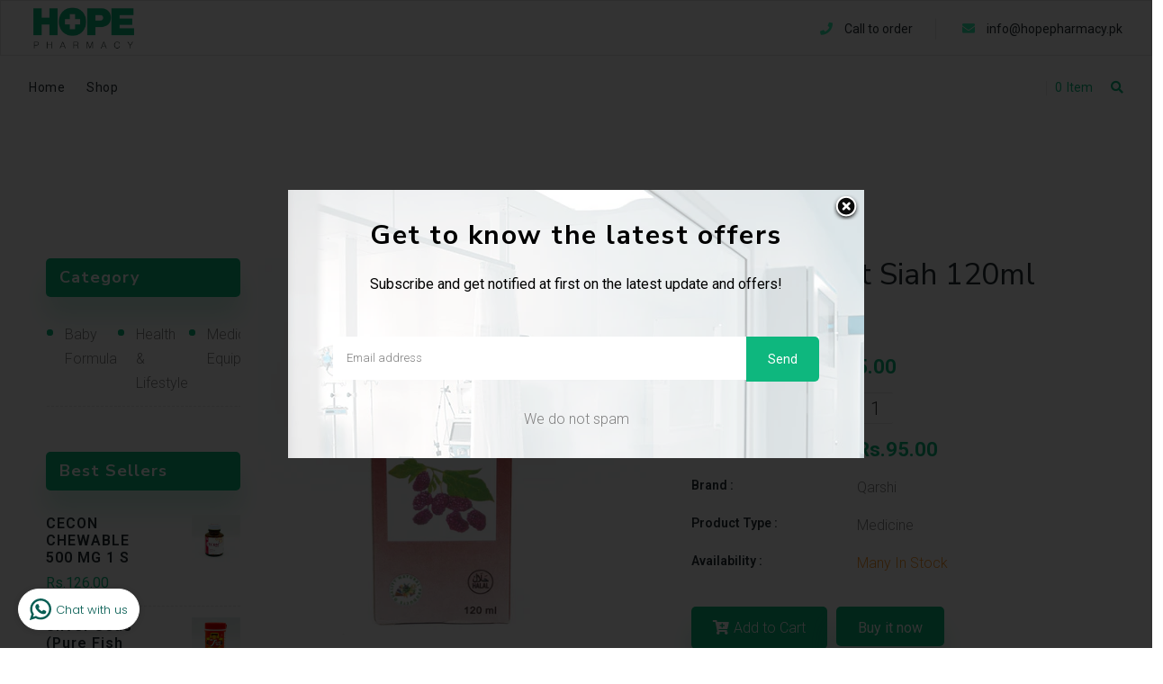

--- FILE ---
content_type: text/html; charset=utf-8
request_url: https://hopepharmacy.pk/products/sharbat-toot-siah-120ml
body_size: 29775
content:
<!doctype html>
<!--[if lt IE 7]><html class="no-js lt-ie9 lt-ie8 lt-ie7" lang="en"> <![endif]-->
<!--[if IE 7]><html class="no-js lt-ie9 lt-ie8" lang="en"> <![endif]-->
<!--[if IE 8]><html class="no-js lt-ie9" lang="en"> <![endif]-->
<!--[if IE 9 ]><html class="ie9 no-js"> <![endif]-->
<!--[if (gt IE 9)|!(IE)]><!--> <html class="no-js"> <!--<![endif]-->
<head>
  <link rel="stylesheet" href="https://obscure-escarpment-2240.herokuapp.com/stylesheets/bcpo-front.css">
  <script>var bcpo_product={"id":6838040559777,"title":"Sharbat Toot Siah 120ml","handle":"sharbat-toot-siah-120ml","description":"Qarshi","published_at":"2021-07-06T00:34:39+05:00","created_at":"2021-07-06T00:34:38+05:00","vendor":"Qarshi","type":"Medicine","tags":["Personal Care","Syrup"],"price":9500,"price_min":9500,"price_max":9500,"available":true,"price_varies":false,"compare_at_price":null,"compare_at_price_min":0,"compare_at_price_max":0,"compare_at_price_varies":false,"variants":[{"id":40296700248225,"title":"Default Title","option1":"Default Title","option2":null,"option3":null,"sku":"","requires_shipping":true,"taxable":false,"featured_image":null,"available":true,"name":"Sharbat Toot Siah 120ml","public_title":null,"options":["Default Title"],"price":9500,"weight":0,"compare_at_price":null,"inventory_management":null,"barcode":"","requires_selling_plan":false,"selling_plan_allocations":[]}],"images":["\/\/hopepharmacy.pk\/cdn\/shop\/products\/6_5af337e3-669c-41a9-a00c-eb4383cc75e9.jpg?v=1625513680"],"featured_image":"\/\/hopepharmacy.pk\/cdn\/shop\/products\/6_5af337e3-669c-41a9-a00c-eb4383cc75e9.jpg?v=1625513680","options":["Title"],"media":[{"alt":null,"id":22406745161889,"position":1,"preview_image":{"aspect_ratio":1.0,"height":2048,"width":2048,"src":"\/\/hopepharmacy.pk\/cdn\/shop\/products\/6_5af337e3-669c-41a9-a00c-eb4383cc75e9.jpg?v=1625513680"},"aspect_ratio":1.0,"height":2048,"media_type":"image","src":"\/\/hopepharmacy.pk\/cdn\/shop\/products\/6_5af337e3-669c-41a9-a00c-eb4383cc75e9.jpg?v=1625513680","width":2048}],"requires_selling_plan":false,"selling_plan_groups":[],"content":"Qarshi"};  var bcpo_settings={"shop_currency":"PKR","money_format2":"Rs.{{amount}} PKR","money_format_without_currency":"Rs.{{amount}}"};var inventory_quantity = [];inventory_quantity.push(-1);if(bcpo_product) { for (var i = 0; i < bcpo_product.variants.length; i += 1) { bcpo_product.variants[i].inventory_quantity = inventory_quantity[i]; }}window.bcpo = window.bcpo || {}; bcpo.cart = {"note":null,"attributes":{},"original_total_price":0,"total_price":0,"total_discount":0,"total_weight":0.0,"item_count":0,"items":[],"requires_shipping":false,"currency":"PKR","items_subtotal_price":0,"cart_level_discount_applications":[],"checkout_charge_amount":0}; bcpo.ogFormData = FormData;</script>

    

  <!-- Basic page needs ================================================== -->
  <meta charset="utf-8">
  <!--[if IE]><meta http-equiv='X-UA-Compatible' content='IE=edge,chrome=1'><![endif]-->

  
  <link rel="shortcut icon" href="//hopepharmacy.pk/cdn/shop/t/2/assets/favicon.png?v=98923210125636144421600528292" type="image/png" />
  

  <!-- Title and description ================================================== -->
  <title>
    Sharbat Toot Siah 120ml &ndash; hopepharmacy.pk
  </title>
  
  <meta name="description" content="Qarshi">
  
  <!-- Social meta ================================================== -->
  

  <meta property="og:type" content="product">
  <meta property="og:title" content="Sharbat Toot Siah 120ml">
  <meta property="og:url" content="https://hopepharmacy.pk/products/sharbat-toot-siah-120ml">
  
  <meta property="og:image" content="http://hopepharmacy.pk/cdn/shop/products/6_5af337e3-669c-41a9-a00c-eb4383cc75e9_grande.jpg?v=1625513680">
  <meta property="og:image:secure_url" content="https://hopepharmacy.pk/cdn/shop/products/6_5af337e3-669c-41a9-a00c-eb4383cc75e9_grande.jpg?v=1625513680">
  
  <meta property="og:price:amount" content="95.00">
  <meta property="og:price:currency" content="PKR">


  <meta property="og:description" content="Qarshi">

<meta property="og:site_name" content="hopepharmacy.pk">



<meta name="twitter:card" content="summary">




  <meta name="twitter:title" content="Sharbat Toot Siah 120ml">
  <meta name="twitter:description" content="Qarshi">
  <meta name="twitter:image" content="https://hopepharmacy.pk/cdn/shop/products/6_5af337e3-669c-41a9-a00c-eb4383cc75e9_medium.jpg?v=1625513680">
  <meta name="twitter:image:width" content="240">
  <meta name="twitter:image:height" content="240">


  <!-- Helpers ================================================== -->
  <link rel="canonical" href="https://hopepharmacy.pk/products/sharbat-toot-siah-120ml">
  <meta name="viewport" content="width=device-width,initial-scale=1">
  <meta name="theme-color" content="#0eb77e">

  <!-- CSS ================================================== -->
  <link href="//hopepharmacy.pk/cdn/shop/t/2/assets/frame.scss.css?v=75493706495654616221709121888" rel="stylesheet" type="text/css" media="all" />  
  <link href="//hopepharmacy.pk/cdn/shop/t/2/assets/style.css?v=172372292643424501131705245742" rel="stylesheet" type="text/css" media="all" />  
  <link href="//hopepharmacy.pk/cdn/shop/t/2/assets/slick-theme.css?v=173759162642275283231709121888" rel="stylesheet" type="text/css" media="all" />
  <link href="//hopepharmacy.pk/cdn/shop/t/2/assets/slick.scss.css?v=53083813632250234701709121888" rel="stylesheet" type="text/css" media="all" />
  <link href="//hopepharmacy.pk/cdn/shop/t/2/assets/slick-slider.css?v=133346458410292646171600525573" rel="stylesheet" type="text/css" media="all" />
  <link href="//hopepharmacy.pk/cdn/shop/t/2/assets/animate.css?v=170469424254788653381600525542" rel="stylesheet" type="text/css" media="all" />
  <link href="//hopepharmacy.pk/cdn/shop/t/2/assets/font-all.min.css?v=157224573197066317891600525552" rel="stylesheet" type="text/css" media="all" />

  
  <link rel="stylesheet" type="text/css" href="//fonts.googleapis.com/css?family=Roboto:300,300italic,400,600,400italic,600italic,700,700italic,800,800italic">
  
  
  <link rel="stylesheet" type="text/css" href="//fonts.googleapis.com/css?family=Nunito+Sans:300,300italic,400,600,400italic,600italic,700,700italic,800,800italic">
  
  


  <!-- Header hook for plugins ================================================== -->
  <script>window.performance && window.performance.mark && window.performance.mark('shopify.content_for_header.start');</script><meta id="shopify-digital-wallet" name="shopify-digital-wallet" content="/48947200161/digital_wallets/dialog">
<link rel="alternate" type="application/json+oembed" href="https://hopepharmacy.pk/products/sharbat-toot-siah-120ml.oembed">
<script async="async" src="/checkouts/internal/preloads.js?locale=en-PK"></script>
<script id="shopify-features" type="application/json">{"accessToken":"550e3d11c339d99c2aaf35bf5bf2d9f8","betas":["rich-media-storefront-analytics"],"domain":"hopepharmacy.pk","predictiveSearch":true,"shopId":48947200161,"locale":"en"}</script>
<script>var Shopify = Shopify || {};
Shopify.shop = "hopepharmacy-pk.myshopify.com";
Shopify.locale = "en";
Shopify.currency = {"active":"PKR","rate":"1.0"};
Shopify.country = "PK";
Shopify.theme = {"name":"Medik","id":112198189217,"schema_name":null,"schema_version":null,"theme_store_id":null,"role":"main"};
Shopify.theme.handle = "null";
Shopify.theme.style = {"id":null,"handle":null};
Shopify.cdnHost = "hopepharmacy.pk/cdn";
Shopify.routes = Shopify.routes || {};
Shopify.routes.root = "/";</script>
<script type="module">!function(o){(o.Shopify=o.Shopify||{}).modules=!0}(window);</script>
<script>!function(o){function n(){var o=[];function n(){o.push(Array.prototype.slice.apply(arguments))}return n.q=o,n}var t=o.Shopify=o.Shopify||{};t.loadFeatures=n(),t.autoloadFeatures=n()}(window);</script>
<script id="shop-js-analytics" type="application/json">{"pageType":"product"}</script>
<script defer="defer" async type="module" src="//hopepharmacy.pk/cdn/shopifycloud/shop-js/modules/v2/client.init-shop-cart-sync_BT-GjEfc.en.esm.js"></script>
<script defer="defer" async type="module" src="//hopepharmacy.pk/cdn/shopifycloud/shop-js/modules/v2/chunk.common_D58fp_Oc.esm.js"></script>
<script defer="defer" async type="module" src="//hopepharmacy.pk/cdn/shopifycloud/shop-js/modules/v2/chunk.modal_xMitdFEc.esm.js"></script>
<script type="module">
  await import("//hopepharmacy.pk/cdn/shopifycloud/shop-js/modules/v2/client.init-shop-cart-sync_BT-GjEfc.en.esm.js");
await import("//hopepharmacy.pk/cdn/shopifycloud/shop-js/modules/v2/chunk.common_D58fp_Oc.esm.js");
await import("//hopepharmacy.pk/cdn/shopifycloud/shop-js/modules/v2/chunk.modal_xMitdFEc.esm.js");

  window.Shopify.SignInWithShop?.initShopCartSync?.({"fedCMEnabled":true,"windoidEnabled":true});

</script>
<script>(function() {
  var isLoaded = false;
  function asyncLoad() {
    if (isLoaded) return;
    isLoaded = true;
    var urls = ["https:\/\/whatschat.shopiapps.in\/script\/sp-whatsapp-app-tabs.js?version=1.0\u0026shop=hopepharmacy-pk.myshopify.com"];
    for (var i = 0; i < urls.length; i++) {
      var s = document.createElement('script');
      s.type = 'text/javascript';
      s.async = true;
      s.src = urls[i];
      var x = document.getElementsByTagName('script')[0];
      x.parentNode.insertBefore(s, x);
    }
  };
  if(window.attachEvent) {
    window.attachEvent('onload', asyncLoad);
  } else {
    window.addEventListener('load', asyncLoad, false);
  }
})();</script>
<script id="__st">var __st={"a":48947200161,"offset":18000,"reqid":"c921eb2b-5038-4d33-8f65-8d7e815f1d3b-1769168352","pageurl":"hopepharmacy.pk\/products\/sharbat-toot-siah-120ml","u":"ee4731674361","p":"product","rtyp":"product","rid":6838040559777};</script>
<script>window.ShopifyPaypalV4VisibilityTracking = true;</script>
<script id="captcha-bootstrap">!function(){'use strict';const t='contact',e='account',n='new_comment',o=[[t,t],['blogs',n],['comments',n],[t,'customer']],c=[[e,'customer_login'],[e,'guest_login'],[e,'recover_customer_password'],[e,'create_customer']],r=t=>t.map((([t,e])=>`form[action*='/${t}']:not([data-nocaptcha='true']) input[name='form_type'][value='${e}']`)).join(','),a=t=>()=>t?[...document.querySelectorAll(t)].map((t=>t.form)):[];function s(){const t=[...o],e=r(t);return a(e)}const i='password',u='form_key',d=['recaptcha-v3-token','g-recaptcha-response','h-captcha-response',i],f=()=>{try{return window.sessionStorage}catch{return}},m='__shopify_v',_=t=>t.elements[u];function p(t,e,n=!1){try{const o=window.sessionStorage,c=JSON.parse(o.getItem(e)),{data:r}=function(t){const{data:e,action:n}=t;return t[m]||n?{data:e,action:n}:{data:t,action:n}}(c);for(const[e,n]of Object.entries(r))t.elements[e]&&(t.elements[e].value=n);n&&o.removeItem(e)}catch(o){console.error('form repopulation failed',{error:o})}}const l='form_type',E='cptcha';function T(t){t.dataset[E]=!0}const w=window,h=w.document,L='Shopify',v='ce_forms',y='captcha';let A=!1;((t,e)=>{const n=(g='f06e6c50-85a8-45c8-87d0-21a2b65856fe',I='https://cdn.shopify.com/shopifycloud/storefront-forms-hcaptcha/ce_storefront_forms_captcha_hcaptcha.v1.5.2.iife.js',D={infoText:'Protected by hCaptcha',privacyText:'Privacy',termsText:'Terms'},(t,e,n)=>{const o=w[L][v],c=o.bindForm;if(c)return c(t,g,e,D).then(n);var r;o.q.push([[t,g,e,D],n]),r=I,A||(h.body.append(Object.assign(h.createElement('script'),{id:'captcha-provider',async:!0,src:r})),A=!0)});var g,I,D;w[L]=w[L]||{},w[L][v]=w[L][v]||{},w[L][v].q=[],w[L][y]=w[L][y]||{},w[L][y].protect=function(t,e){n(t,void 0,e),T(t)},Object.freeze(w[L][y]),function(t,e,n,w,h,L){const[v,y,A,g]=function(t,e,n){const i=e?o:[],u=t?c:[],d=[...i,...u],f=r(d),m=r(i),_=r(d.filter((([t,e])=>n.includes(e))));return[a(f),a(m),a(_),s()]}(w,h,L),I=t=>{const e=t.target;return e instanceof HTMLFormElement?e:e&&e.form},D=t=>v().includes(t);t.addEventListener('submit',(t=>{const e=I(t);if(!e)return;const n=D(e)&&!e.dataset.hcaptchaBound&&!e.dataset.recaptchaBound,o=_(e),c=g().includes(e)&&(!o||!o.value);(n||c)&&t.preventDefault(),c&&!n&&(function(t){try{if(!f())return;!function(t){const e=f();if(!e)return;const n=_(t);if(!n)return;const o=n.value;o&&e.removeItem(o)}(t);const e=Array.from(Array(32),(()=>Math.random().toString(36)[2])).join('');!function(t,e){_(t)||t.append(Object.assign(document.createElement('input'),{type:'hidden',name:u})),t.elements[u].value=e}(t,e),function(t,e){const n=f();if(!n)return;const o=[...t.querySelectorAll(`input[type='${i}']`)].map((({name:t})=>t)),c=[...d,...o],r={};for(const[a,s]of new FormData(t).entries())c.includes(a)||(r[a]=s);n.setItem(e,JSON.stringify({[m]:1,action:t.action,data:r}))}(t,e)}catch(e){console.error('failed to persist form',e)}}(e),e.submit())}));const S=(t,e)=>{t&&!t.dataset[E]&&(n(t,e.some((e=>e===t))),T(t))};for(const o of['focusin','change'])t.addEventListener(o,(t=>{const e=I(t);D(e)&&S(e,y())}));const B=e.get('form_key'),M=e.get(l),P=B&&M;t.addEventListener('DOMContentLoaded',(()=>{const t=y();if(P)for(const e of t)e.elements[l].value===M&&p(e,B);[...new Set([...A(),...v().filter((t=>'true'===t.dataset.shopifyCaptcha))])].forEach((e=>S(e,t)))}))}(h,new URLSearchParams(w.location.search),n,t,e,['guest_login'])})(!0,!0)}();</script>
<script integrity="sha256-4kQ18oKyAcykRKYeNunJcIwy7WH5gtpwJnB7kiuLZ1E=" data-source-attribution="shopify.loadfeatures" defer="defer" src="//hopepharmacy.pk/cdn/shopifycloud/storefront/assets/storefront/load_feature-a0a9edcb.js" crossorigin="anonymous"></script>
<script data-source-attribution="shopify.dynamic_checkout.dynamic.init">var Shopify=Shopify||{};Shopify.PaymentButton=Shopify.PaymentButton||{isStorefrontPortableWallets:!0,init:function(){window.Shopify.PaymentButton.init=function(){};var t=document.createElement("script");t.src="https://hopepharmacy.pk/cdn/shopifycloud/portable-wallets/latest/portable-wallets.en.js",t.type="module",document.head.appendChild(t)}};
</script>
<script data-source-attribution="shopify.dynamic_checkout.buyer_consent">
  function portableWalletsHideBuyerConsent(e){var t=document.getElementById("shopify-buyer-consent"),n=document.getElementById("shopify-subscription-policy-button");t&&n&&(t.classList.add("hidden"),t.setAttribute("aria-hidden","true"),n.removeEventListener("click",e))}function portableWalletsShowBuyerConsent(e){var t=document.getElementById("shopify-buyer-consent"),n=document.getElementById("shopify-subscription-policy-button");t&&n&&(t.classList.remove("hidden"),t.removeAttribute("aria-hidden"),n.addEventListener("click",e))}window.Shopify?.PaymentButton&&(window.Shopify.PaymentButton.hideBuyerConsent=portableWalletsHideBuyerConsent,window.Shopify.PaymentButton.showBuyerConsent=portableWalletsShowBuyerConsent);
</script>
<script>
  function portableWalletsCleanup(e){e&&e.src&&console.error("Failed to load portable wallets script "+e.src);var t=document.querySelectorAll("shopify-accelerated-checkout .shopify-payment-button__skeleton, shopify-accelerated-checkout-cart .wallet-cart-button__skeleton"),e=document.getElementById("shopify-buyer-consent");for(let e=0;e<t.length;e++)t[e].remove();e&&e.remove()}function portableWalletsNotLoadedAsModule(e){e instanceof ErrorEvent&&"string"==typeof e.message&&e.message.includes("import.meta")&&"string"==typeof e.filename&&e.filename.includes("portable-wallets")&&(window.removeEventListener("error",portableWalletsNotLoadedAsModule),window.Shopify.PaymentButton.failedToLoad=e,"loading"===document.readyState?document.addEventListener("DOMContentLoaded",window.Shopify.PaymentButton.init):window.Shopify.PaymentButton.init())}window.addEventListener("error",portableWalletsNotLoadedAsModule);
</script>

<script type="module" src="https://hopepharmacy.pk/cdn/shopifycloud/portable-wallets/latest/portable-wallets.en.js" onError="portableWalletsCleanup(this)" crossorigin="anonymous"></script>
<script nomodule>
  document.addEventListener("DOMContentLoaded", portableWalletsCleanup);
</script>

<link id="shopify-accelerated-checkout-styles" rel="stylesheet" media="screen" href="https://hopepharmacy.pk/cdn/shopifycloud/portable-wallets/latest/accelerated-checkout-backwards-compat.css" crossorigin="anonymous">
<style id="shopify-accelerated-checkout-cart">
        #shopify-buyer-consent {
  margin-top: 1em;
  display: inline-block;
  width: 100%;
}

#shopify-buyer-consent.hidden {
  display: none;
}

#shopify-subscription-policy-button {
  background: none;
  border: none;
  padding: 0;
  text-decoration: underline;
  font-size: inherit;
  cursor: pointer;
}

#shopify-subscription-policy-button::before {
  box-shadow: none;
}

      </style>
<script id="sections-script" data-sections="sidebar-category,header-model-5" defer="defer" src="//hopepharmacy.pk/cdn/shop/t/2/compiled_assets/scripts.js?v=678"></script>
<script>window.performance && window.performance.mark && window.performance.mark('shopify.content_for_header.end');</script>
  

<!--[if lt IE 9]>
<script src="//cdnjs.cloudflare.com/ajax/libs/html5shiv/3.7.2/html5shiv.min.js" type="text/javascript"></script>
<script src="//hopepharmacy.pk/cdn/shop/t/2/assets/respond.min.js?v=52248677837542619231600525572" type="text/javascript"></script>
<link href="//hopepharmacy.pk/cdn/shop/t/2/assets/respond-proxy.html" id="respond-proxy" rel="respond-proxy" />
<link href="//hopepharmacy.pk/search?q=c248ec548a8cd2874f004c078c364d4c" id="respond-redirect" rel="respond-redirect" />
<script src="//hopepharmacy.pk/search?q=c248ec548a8cd2874f004c078c364d4c" type="text/javascript"></script>
<![endif]-->

  
  <script src="//hopepharmacy.pk/cdn/shop/t/2/assets/header.js?v=17361201992366897231600525612" type="text/javascript"></script> 

  

  
  <script type="text/javascript" src="https://ws.sharethis.com/button/buttons.js"></script>
  <script type="text/javascript">stLight.options({publisher: "4a467312-eb52-4e56-a80a-d5930e0afac4", doNotHash: false, doNotCopy: false, hashAddressBar: false});</script>
  
    

  <script>
    window.use_sticky = true;
    window.ajax_cart = true;
    window.money_format = "Rs.{{amount}} PKR";
    window.shop_currency = "PKR";
    window.show_multiple_currencies = false;
    window.enable_sidebar_multiple_choice = true;
    window.loading_url = "//hopepharmacy.pk/cdn/shop/t/2/assets/loading.gif?v=50837312686733260831600525565";     
    window.dropdowncart_type = "hover";
    window.file_url = "//hopepharmacy.pk/cdn/shop/files/?v=678";
    window.asset_url = "";
    window.items="Items";
    window.many_in_stock="Many In Stock";
    window.out_of_stock=" Out of stock";
    window.in_stock=" In Stock";
    window.unavailable="Unavailable";
    window.product_name="Product Name";
    window.product_image="Product Image";
    window.product_desc="Product Description";
    window.available_stock="Available In stock";
    window.unavailable_stock="Unavailable In stock";
    window.compare_note="Product Added over 8 product !. Do you want to compare 8 added product ?";
    window.added_to_cmp="Added to compare";
    window.add_to_cmp="Add to compare";
    window.select_options="Select options";
    window.add_to_cart="Add to Cart";
    window.confirm_box="Yes,I want view it!";
    window.cancelButtonText="Continue";
    window.remove="Remove";
    window.use_color_swatch = true;

    var  compare_list = []; 
  </script>  
  
  <!-- Facebook Pixel Code -->
<script>
!function(f,b,e,v,n,t,s)
{if(f.fbq)return;n=f.fbq=function(){n.callMethod?
n.callMethod.apply(n,arguments):n.queue.push(arguments)};
if(!f._fbq)f._fbq=n;n.push=n;n.loaded=!0;n.version='2.0';
n.queue=[];t=b.createElement(e);t.async=!0;
t.src=v;s=b.getElementsByTagName(e)[0];
s.parentNode.insertBefore(t,s)}(window, document,'script',
'https://connect.facebook.net/en_US/fbevents.js');
fbq('init', '176648730880998');
fbq('track', 'PageView');
</script>
<noscript><img height="1" width="1" style="display:none"
src="https://www.facebook.com/tr?id=176648730880998&ev=PageView&noscript=1"
/></noscript>
<!-- End Facebook Pixel Code -->
  
<link href="https://monorail-edge.shopifysvc.com" rel="dns-prefetch">
<script>(function(){if ("sendBeacon" in navigator && "performance" in window) {try {var session_token_from_headers = performance.getEntriesByType('navigation')[0].serverTiming.find(x => x.name == '_s').description;} catch {var session_token_from_headers = undefined;}var session_cookie_matches = document.cookie.match(/_shopify_s=([^;]*)/);var session_token_from_cookie = session_cookie_matches && session_cookie_matches.length === 2 ? session_cookie_matches[1] : "";var session_token = session_token_from_headers || session_token_from_cookie || "";function handle_abandonment_event(e) {var entries = performance.getEntries().filter(function(entry) {return /monorail-edge.shopifysvc.com/.test(entry.name);});if (!window.abandonment_tracked && entries.length === 0) {window.abandonment_tracked = true;var currentMs = Date.now();var navigation_start = performance.timing.navigationStart;var payload = {shop_id: 48947200161,url: window.location.href,navigation_start,duration: currentMs - navigation_start,session_token,page_type: "product"};window.navigator.sendBeacon("https://monorail-edge.shopifysvc.com/v1/produce", JSON.stringify({schema_id: "online_store_buyer_site_abandonment/1.1",payload: payload,metadata: {event_created_at_ms: currentMs,event_sent_at_ms: currentMs}}));}}window.addEventListener('pagehide', handle_abandonment_event);}}());</script>
<script id="web-pixels-manager-setup">(function e(e,d,r,n,o){if(void 0===o&&(o={}),!Boolean(null===(a=null===(i=window.Shopify)||void 0===i?void 0:i.analytics)||void 0===a?void 0:a.replayQueue)){var i,a;window.Shopify=window.Shopify||{};var t=window.Shopify;t.analytics=t.analytics||{};var s=t.analytics;s.replayQueue=[],s.publish=function(e,d,r){return s.replayQueue.push([e,d,r]),!0};try{self.performance.mark("wpm:start")}catch(e){}var l=function(){var e={modern:/Edge?\/(1{2}[4-9]|1[2-9]\d|[2-9]\d{2}|\d{4,})\.\d+(\.\d+|)|Firefox\/(1{2}[4-9]|1[2-9]\d|[2-9]\d{2}|\d{4,})\.\d+(\.\d+|)|Chrom(ium|e)\/(9{2}|\d{3,})\.\d+(\.\d+|)|(Maci|X1{2}).+ Version\/(15\.\d+|(1[6-9]|[2-9]\d|\d{3,})\.\d+)([,.]\d+|)( \(\w+\)|)( Mobile\/\w+|) Safari\/|Chrome.+OPR\/(9{2}|\d{3,})\.\d+\.\d+|(CPU[ +]OS|iPhone[ +]OS|CPU[ +]iPhone|CPU IPhone OS|CPU iPad OS)[ +]+(15[._]\d+|(1[6-9]|[2-9]\d|\d{3,})[._]\d+)([._]\d+|)|Android:?[ /-](13[3-9]|1[4-9]\d|[2-9]\d{2}|\d{4,})(\.\d+|)(\.\d+|)|Android.+Firefox\/(13[5-9]|1[4-9]\d|[2-9]\d{2}|\d{4,})\.\d+(\.\d+|)|Android.+Chrom(ium|e)\/(13[3-9]|1[4-9]\d|[2-9]\d{2}|\d{4,})\.\d+(\.\d+|)|SamsungBrowser\/([2-9]\d|\d{3,})\.\d+/,legacy:/Edge?\/(1[6-9]|[2-9]\d|\d{3,})\.\d+(\.\d+|)|Firefox\/(5[4-9]|[6-9]\d|\d{3,})\.\d+(\.\d+|)|Chrom(ium|e)\/(5[1-9]|[6-9]\d|\d{3,})\.\d+(\.\d+|)([\d.]+$|.*Safari\/(?![\d.]+ Edge\/[\d.]+$))|(Maci|X1{2}).+ Version\/(10\.\d+|(1[1-9]|[2-9]\d|\d{3,})\.\d+)([,.]\d+|)( \(\w+\)|)( Mobile\/\w+|) Safari\/|Chrome.+OPR\/(3[89]|[4-9]\d|\d{3,})\.\d+\.\d+|(CPU[ +]OS|iPhone[ +]OS|CPU[ +]iPhone|CPU IPhone OS|CPU iPad OS)[ +]+(10[._]\d+|(1[1-9]|[2-9]\d|\d{3,})[._]\d+)([._]\d+|)|Android:?[ /-](13[3-9]|1[4-9]\d|[2-9]\d{2}|\d{4,})(\.\d+|)(\.\d+|)|Mobile Safari.+OPR\/([89]\d|\d{3,})\.\d+\.\d+|Android.+Firefox\/(13[5-9]|1[4-9]\d|[2-9]\d{2}|\d{4,})\.\d+(\.\d+|)|Android.+Chrom(ium|e)\/(13[3-9]|1[4-9]\d|[2-9]\d{2}|\d{4,})\.\d+(\.\d+|)|Android.+(UC? ?Browser|UCWEB|U3)[ /]?(15\.([5-9]|\d{2,})|(1[6-9]|[2-9]\d|\d{3,})\.\d+)\.\d+|SamsungBrowser\/(5\.\d+|([6-9]|\d{2,})\.\d+)|Android.+MQ{2}Browser\/(14(\.(9|\d{2,})|)|(1[5-9]|[2-9]\d|\d{3,})(\.\d+|))(\.\d+|)|K[Aa][Ii]OS\/(3\.\d+|([4-9]|\d{2,})\.\d+)(\.\d+|)/},d=e.modern,r=e.legacy,n=navigator.userAgent;return n.match(d)?"modern":n.match(r)?"legacy":"unknown"}(),u="modern"===l?"modern":"legacy",c=(null!=n?n:{modern:"",legacy:""})[u],f=function(e){return[e.baseUrl,"/wpm","/b",e.hashVersion,"modern"===e.buildTarget?"m":"l",".js"].join("")}({baseUrl:d,hashVersion:r,buildTarget:u}),m=function(e){var d=e.version,r=e.bundleTarget,n=e.surface,o=e.pageUrl,i=e.monorailEndpoint;return{emit:function(e){var a=e.status,t=e.errorMsg,s=(new Date).getTime(),l=JSON.stringify({metadata:{event_sent_at_ms:s},events:[{schema_id:"web_pixels_manager_load/3.1",payload:{version:d,bundle_target:r,page_url:o,status:a,surface:n,error_msg:t},metadata:{event_created_at_ms:s}}]});if(!i)return console&&console.warn&&console.warn("[Web Pixels Manager] No Monorail endpoint provided, skipping logging."),!1;try{return self.navigator.sendBeacon.bind(self.navigator)(i,l)}catch(e){}var u=new XMLHttpRequest;try{return u.open("POST",i,!0),u.setRequestHeader("Content-Type","text/plain"),u.send(l),!0}catch(e){return console&&console.warn&&console.warn("[Web Pixels Manager] Got an unhandled error while logging to Monorail."),!1}}}}({version:r,bundleTarget:l,surface:e.surface,pageUrl:self.location.href,monorailEndpoint:e.monorailEndpoint});try{o.browserTarget=l,function(e){var d=e.src,r=e.async,n=void 0===r||r,o=e.onload,i=e.onerror,a=e.sri,t=e.scriptDataAttributes,s=void 0===t?{}:t,l=document.createElement("script"),u=document.querySelector("head"),c=document.querySelector("body");if(l.async=n,l.src=d,a&&(l.integrity=a,l.crossOrigin="anonymous"),s)for(var f in s)if(Object.prototype.hasOwnProperty.call(s,f))try{l.dataset[f]=s[f]}catch(e){}if(o&&l.addEventListener("load",o),i&&l.addEventListener("error",i),u)u.appendChild(l);else{if(!c)throw new Error("Did not find a head or body element to append the script");c.appendChild(l)}}({src:f,async:!0,onload:function(){if(!function(){var e,d;return Boolean(null===(d=null===(e=window.Shopify)||void 0===e?void 0:e.analytics)||void 0===d?void 0:d.initialized)}()){var d=window.webPixelsManager.init(e)||void 0;if(d){var r=window.Shopify.analytics;r.replayQueue.forEach((function(e){var r=e[0],n=e[1],o=e[2];d.publishCustomEvent(r,n,o)})),r.replayQueue=[],r.publish=d.publishCustomEvent,r.visitor=d.visitor,r.initialized=!0}}},onerror:function(){return m.emit({status:"failed",errorMsg:"".concat(f," has failed to load")})},sri:function(e){var d=/^sha384-[A-Za-z0-9+/=]+$/;return"string"==typeof e&&d.test(e)}(c)?c:"",scriptDataAttributes:o}),m.emit({status:"loading"})}catch(e){m.emit({status:"failed",errorMsg:(null==e?void 0:e.message)||"Unknown error"})}}})({shopId: 48947200161,storefrontBaseUrl: "https://hopepharmacy.pk",extensionsBaseUrl: "https://extensions.shopifycdn.com/cdn/shopifycloud/web-pixels-manager",monorailEndpoint: "https://monorail-edge.shopifysvc.com/unstable/produce_batch",surface: "storefront-renderer",enabledBetaFlags: ["2dca8a86"],webPixelsConfigList: [{"id":"1755119777","configuration":"{\"pixel_id\":\"434360440920895\",\"pixel_type\":\"facebook_pixel\"}","eventPayloadVersion":"v1","runtimeContext":"OPEN","scriptVersion":"ca16bc87fe92b6042fbaa3acc2fbdaa6","type":"APP","apiClientId":2329312,"privacyPurposes":["ANALYTICS","MARKETING","SALE_OF_DATA"],"dataSharingAdjustments":{"protectedCustomerApprovalScopes":[]}},{"id":"shopify-app-pixel","configuration":"{}","eventPayloadVersion":"v1","runtimeContext":"STRICT","scriptVersion":"0450","apiClientId":"shopify-pixel","type":"APP","privacyPurposes":["ANALYTICS","MARKETING"]},{"id":"shopify-custom-pixel","eventPayloadVersion":"v1","runtimeContext":"LAX","scriptVersion":"0450","apiClientId":"shopify-pixel","type":"CUSTOM","privacyPurposes":["ANALYTICS","MARKETING"]}],isMerchantRequest: false,initData: {"shop":{"name":"hopepharmacy.pk","paymentSettings":{"currencyCode":"PKR"},"myshopifyDomain":"hopepharmacy-pk.myshopify.com","countryCode":"PK","storefrontUrl":"https:\/\/hopepharmacy.pk"},"customer":null,"cart":null,"checkout":null,"productVariants":[{"price":{"amount":95.0,"currencyCode":"PKR"},"product":{"title":"Sharbat Toot Siah 120ml","vendor":"Qarshi","id":"6838040559777","untranslatedTitle":"Sharbat Toot Siah 120ml","url":"\/products\/sharbat-toot-siah-120ml","type":"Medicine"},"id":"40296700248225","image":{"src":"\/\/hopepharmacy.pk\/cdn\/shop\/products\/6_5af337e3-669c-41a9-a00c-eb4383cc75e9.jpg?v=1625513680"},"sku":"","title":"Default Title","untranslatedTitle":"Default Title"}],"purchasingCompany":null},},"https://hopepharmacy.pk/cdn","fcfee988w5aeb613cpc8e4bc33m6693e112",{"modern":"","legacy":""},{"shopId":"48947200161","storefrontBaseUrl":"https:\/\/hopepharmacy.pk","extensionBaseUrl":"https:\/\/extensions.shopifycdn.com\/cdn\/shopifycloud\/web-pixels-manager","surface":"storefront-renderer","enabledBetaFlags":"[\"2dca8a86\"]","isMerchantRequest":"false","hashVersion":"fcfee988w5aeb613cpc8e4bc33m6693e112","publish":"custom","events":"[[\"page_viewed\",{}],[\"product_viewed\",{\"productVariant\":{\"price\":{\"amount\":95.0,\"currencyCode\":\"PKR\"},\"product\":{\"title\":\"Sharbat Toot Siah 120ml\",\"vendor\":\"Qarshi\",\"id\":\"6838040559777\",\"untranslatedTitle\":\"Sharbat Toot Siah 120ml\",\"url\":\"\/products\/sharbat-toot-siah-120ml\",\"type\":\"Medicine\"},\"id\":\"40296700248225\",\"image\":{\"src\":\"\/\/hopepharmacy.pk\/cdn\/shop\/products\/6_5af337e3-669c-41a9-a00c-eb4383cc75e9.jpg?v=1625513680\"},\"sku\":\"\",\"title\":\"Default Title\",\"untranslatedTitle\":\"Default Title\"}}]]"});</script><script>
  window.ShopifyAnalytics = window.ShopifyAnalytics || {};
  window.ShopifyAnalytics.meta = window.ShopifyAnalytics.meta || {};
  window.ShopifyAnalytics.meta.currency = 'PKR';
  var meta = {"product":{"id":6838040559777,"gid":"gid:\/\/shopify\/Product\/6838040559777","vendor":"Qarshi","type":"Medicine","handle":"sharbat-toot-siah-120ml","variants":[{"id":40296700248225,"price":9500,"name":"Sharbat Toot Siah 120ml","public_title":null,"sku":""}],"remote":false},"page":{"pageType":"product","resourceType":"product","resourceId":6838040559777,"requestId":"c921eb2b-5038-4d33-8f65-8d7e815f1d3b-1769168352"}};
  for (var attr in meta) {
    window.ShopifyAnalytics.meta[attr] = meta[attr];
  }
</script>
<script class="analytics">
  (function () {
    var customDocumentWrite = function(content) {
      var jquery = null;

      if (window.jQuery) {
        jquery = window.jQuery;
      } else if (window.Checkout && window.Checkout.$) {
        jquery = window.Checkout.$;
      }

      if (jquery) {
        jquery('body').append(content);
      }
    };

    var hasLoggedConversion = function(token) {
      if (token) {
        return document.cookie.indexOf('loggedConversion=' + token) !== -1;
      }
      return false;
    }

    var setCookieIfConversion = function(token) {
      if (token) {
        var twoMonthsFromNow = new Date(Date.now());
        twoMonthsFromNow.setMonth(twoMonthsFromNow.getMonth() + 2);

        document.cookie = 'loggedConversion=' + token + '; expires=' + twoMonthsFromNow;
      }
    }

    var trekkie = window.ShopifyAnalytics.lib = window.trekkie = window.trekkie || [];
    if (trekkie.integrations) {
      return;
    }
    trekkie.methods = [
      'identify',
      'page',
      'ready',
      'track',
      'trackForm',
      'trackLink'
    ];
    trekkie.factory = function(method) {
      return function() {
        var args = Array.prototype.slice.call(arguments);
        args.unshift(method);
        trekkie.push(args);
        return trekkie;
      };
    };
    for (var i = 0; i < trekkie.methods.length; i++) {
      var key = trekkie.methods[i];
      trekkie[key] = trekkie.factory(key);
    }
    trekkie.load = function(config) {
      trekkie.config = config || {};
      trekkie.config.initialDocumentCookie = document.cookie;
      var first = document.getElementsByTagName('script')[0];
      var script = document.createElement('script');
      script.type = 'text/javascript';
      script.onerror = function(e) {
        var scriptFallback = document.createElement('script');
        scriptFallback.type = 'text/javascript';
        scriptFallback.onerror = function(error) {
                var Monorail = {
      produce: function produce(monorailDomain, schemaId, payload) {
        var currentMs = new Date().getTime();
        var event = {
          schema_id: schemaId,
          payload: payload,
          metadata: {
            event_created_at_ms: currentMs,
            event_sent_at_ms: currentMs
          }
        };
        return Monorail.sendRequest("https://" + monorailDomain + "/v1/produce", JSON.stringify(event));
      },
      sendRequest: function sendRequest(endpointUrl, payload) {
        // Try the sendBeacon API
        if (window && window.navigator && typeof window.navigator.sendBeacon === 'function' && typeof window.Blob === 'function' && !Monorail.isIos12()) {
          var blobData = new window.Blob([payload], {
            type: 'text/plain'
          });

          if (window.navigator.sendBeacon(endpointUrl, blobData)) {
            return true;
          } // sendBeacon was not successful

        } // XHR beacon

        var xhr = new XMLHttpRequest();

        try {
          xhr.open('POST', endpointUrl);
          xhr.setRequestHeader('Content-Type', 'text/plain');
          xhr.send(payload);
        } catch (e) {
          console.log(e);
        }

        return false;
      },
      isIos12: function isIos12() {
        return window.navigator.userAgent.lastIndexOf('iPhone; CPU iPhone OS 12_') !== -1 || window.navigator.userAgent.lastIndexOf('iPad; CPU OS 12_') !== -1;
      }
    };
    Monorail.produce('monorail-edge.shopifysvc.com',
      'trekkie_storefront_load_errors/1.1',
      {shop_id: 48947200161,
      theme_id: 112198189217,
      app_name: "storefront",
      context_url: window.location.href,
      source_url: "//hopepharmacy.pk/cdn/s/trekkie.storefront.8d95595f799fbf7e1d32231b9a28fd43b70c67d3.min.js"});

        };
        scriptFallback.async = true;
        scriptFallback.src = '//hopepharmacy.pk/cdn/s/trekkie.storefront.8d95595f799fbf7e1d32231b9a28fd43b70c67d3.min.js';
        first.parentNode.insertBefore(scriptFallback, first);
      };
      script.async = true;
      script.src = '//hopepharmacy.pk/cdn/s/trekkie.storefront.8d95595f799fbf7e1d32231b9a28fd43b70c67d3.min.js';
      first.parentNode.insertBefore(script, first);
    };
    trekkie.load(
      {"Trekkie":{"appName":"storefront","development":false,"defaultAttributes":{"shopId":48947200161,"isMerchantRequest":null,"themeId":112198189217,"themeCityHash":"16675125296989487647","contentLanguage":"en","currency":"PKR","eventMetadataId":"6ff20d77-49d5-467e-9bd5-2ce2e7323d36"},"isServerSideCookieWritingEnabled":true,"monorailRegion":"shop_domain","enabledBetaFlags":["65f19447"]},"Session Attribution":{},"S2S":{"facebookCapiEnabled":true,"source":"trekkie-storefront-renderer","apiClientId":580111}}
    );

    var loaded = false;
    trekkie.ready(function() {
      if (loaded) return;
      loaded = true;

      window.ShopifyAnalytics.lib = window.trekkie;

      var originalDocumentWrite = document.write;
      document.write = customDocumentWrite;
      try { window.ShopifyAnalytics.merchantGoogleAnalytics.call(this); } catch(error) {};
      document.write = originalDocumentWrite;

      window.ShopifyAnalytics.lib.page(null,{"pageType":"product","resourceType":"product","resourceId":6838040559777,"requestId":"c921eb2b-5038-4d33-8f65-8d7e815f1d3b-1769168352","shopifyEmitted":true});

      var match = window.location.pathname.match(/checkouts\/(.+)\/(thank_you|post_purchase)/)
      var token = match? match[1]: undefined;
      if (!hasLoggedConversion(token)) {
        setCookieIfConversion(token);
        window.ShopifyAnalytics.lib.track("Viewed Product",{"currency":"PKR","variantId":40296700248225,"productId":6838040559777,"productGid":"gid:\/\/shopify\/Product\/6838040559777","name":"Sharbat Toot Siah 120ml","price":"95.00","sku":"","brand":"Qarshi","variant":null,"category":"Medicine","nonInteraction":true,"remote":false},undefined,undefined,{"shopifyEmitted":true});
      window.ShopifyAnalytics.lib.track("monorail:\/\/trekkie_storefront_viewed_product\/1.1",{"currency":"PKR","variantId":40296700248225,"productId":6838040559777,"productGid":"gid:\/\/shopify\/Product\/6838040559777","name":"Sharbat Toot Siah 120ml","price":"95.00","sku":"","brand":"Qarshi","variant":null,"category":"Medicine","nonInteraction":true,"remote":false,"referer":"https:\/\/hopepharmacy.pk\/products\/sharbat-toot-siah-120ml"});
      }
    });


        var eventsListenerScript = document.createElement('script');
        eventsListenerScript.async = true;
        eventsListenerScript.src = "//hopepharmacy.pk/cdn/shopifycloud/storefront/assets/shop_events_listener-3da45d37.js";
        document.getElementsByTagName('head')[0].appendChild(eventsListenerScript);

})();</script>
<script
  defer
  src="https://hopepharmacy.pk/cdn/shopifycloud/perf-kit/shopify-perf-kit-3.0.4.min.js"
  data-application="storefront-renderer"
  data-shop-id="48947200161"
  data-render-region="gcp-us-central1"
  data-page-type="product"
  data-theme-instance-id="112198189217"
  data-theme-name=""
  data-theme-version=""
  data-monorail-region="shop_domain"
  data-resource-timing-sampling-rate="10"
  data-shs="true"
  data-shs-beacon="true"
  data-shs-export-with-fetch="true"
  data-shs-logs-sample-rate="1"
  data-shs-beacon-endpoint="https://hopepharmacy.pk/api/collect"
></script>
</head>

<body id="sharbat-toot-siah-120ml" class="template-product" >
  
  <div id="PageContainer"></div>   
  <div class="quick-view"></div>   
  <nav class="cbp-spmenu cbp-spmenu-vertical cbp-spmenu-left " id="cbp-spmenu-s1">
    <div class="gf-menu-device-wrapper">
      <div class="close-menu">x</div>
      <div class="gf-menu-device-container"></div>
    </div>             
  </nav>


  
  <div class="wrapper-container">	
    <div class="header-type-5"> 
      <div id="SearchDrawer" class="search-bar drawer drawer--top search-bar-type-3">
  <div class="search-bar__table">
    <form action="/search" method="get" class="search-bar__table-cell search-bar__form" role="search">
      <input type="hidden" name="type" value="product">  
      <div class="search-bar__table">
        <div class="search-bar__table-cell search-bar__icon-cell">
          <button type="submit" class="search-bar__icon-button search-bar__submit">
            <span class="fas fa-search" aria-hidden="true"></span>
          </button>
        </div>
        <div class="search-bar__table-cell">
          <input type="hidden" name="type" value="product">  
          <input type="search" id="SearchInput" name="q" value="" placeholder="Search..." aria-label="Search..." class="search-bar__input">
        </div>
      </div>
    </form>
    <div class="search-bar__table-cell text-right">
      <button type="button" class="search-bar__icon-button search-bar__close js-drawer-close">
        <span class="fas fa-times" aria-hidden="true"></span>
      </button>
    </div>
  </div>
</div>
      <header class="site-header">
     
        <div class="header-sticky">
          <div id="header-landing" class="sticky-animate">
            <div id="shopify-section-header-model-5" class="shopify-section">
<div class="grid--full site-header__menubar"> 
  <div class="container">
    <div class="menu_icon_section"> 
      
  <div class="h1 site-header__logo order-header" itemscope itemtype="http://schema.org/Organization">
    
    
    <a href="/">
      <img class="normal-logo" src="//hopepharmacy.pk/cdn/shop/t/2/assets/logo.png?v=62468239703679000761600528292" alt="hopepharmacy.pk" itemprop="logo">
    </a>
    
    
  </div>

    
      <div class="menu_icon_container">

        <ul class="menu_icon grid__item wide--one-sixth post-large--one-sixth large--one-sixth">


          
          <ul class="top_bar_left">
            
             <li><a href="tel:+923314673456" style="color: inherit !important;"><i class="fa fa-phone"></i> Call to order</li></a>
<!--             <li><i class="fa fa-phone"></i> (+92) 331 4673 456</li> -->
            
            
            <li><i class="fa fa-envelope"></i> <a href="mailto:info@hopepharmacy.pk"> info@hopepharmacy.pk</a></li>
            
            
          </ul>
          
        </ul>
      </div>
    </div>
  </div>
</div>


<style> 

  .header-type-5  .notification_bar .notification_text  span { color: ; }

  .header-type-5 .header-top a.close { background: ; }  
  .header-type-5 .header-top a.close:hover { background: ; }        
  .header-type-5 .header-top ul li { font-size:14px; }    

  /* Top block */
  .header-type-5 .top_bar { background: ; }
  .header-type-5 .top_bar li { color:#263036;}     
  .header-type-5 .top_bar a { color:#263036;}    
  .header-type-5 .top_bar a:hover, .header-type-5 .top_bar a:hover span { color:#15cc8e;}   


  /* .header-type-5 .top_bar li a,.header-type-5 .top_bar li span,.top-bar-type-5.top_bar .tbl-list>li.currency>.dropdown-toggle { border-right:1px solid ; }*/
 
  .header-type-5 .top_bar ul li:last-child,.header-type-5 .top_bar li:last-child span { border-right:none; }


  /* Logo block */
  .header-type-5 .site-header__menubar { background: #ffffff;}    
   .header-type-5 .site-header__logo a,.header-type-5 .header-mobile #showLeftPush { color:#263036;}
  .header-type-5 .site-header__logo a:hover,.header-type-5 .header-mobile #showLeftPush:hover { color:#15cc8e;}    
  

  /* Menu  block */
  
  .header-type-5 .top_bar_left  li i {color:#35edae;}
  
  .header-type-5 .menu-main-wrapper,.mobile-nav-section {background: #ffffff;}
  .header-type-5 .menu-tool ul li {color: ;}
  .header-type-5 .menu-tool ul li a,.mobile-nav-section .mobile-nav-trigger,.header-type-5 .is-sticky .header-bar__module a {color:#263036;}  
  
  .header-type-5 .menu-tool .site-nav > li > a.current::before {background:#35edae;}
  .header-type-5 .menu-tool ul li a:hover,.header-type-5 .menu-tool .site-nav > li > a.current:hover,.header-type-5 .is-sticky .header-bar__module a:hover,.header-type-5  .is-sticky .header-bar__module.cart .baskettop a.icon-cart-arrow:hover {color:#35edae;} 
  .header-type-5 .menu-tool .site-nav >  li > a.current {color:#0eb77e;} 
  .header-type-5 .site-nav-dropdown,#MobileNav,.mobile-nav__sublist { background: #ffffff;}
  .header-type-5 .site-nav-dropdown .inner > a {color: #15cc8e;}    
  .header-type-5 .site-nav-dropdown .inner > a:hover {color: #0eb77e;}    
  .header-type-5 .site-nav-dropdown .inner .dropdown a,.header-type-5 .menu-tool .site-nav .site-nav-dropdown li a,.header-type-5 .site-nav .widget-featured-product .product-title,.header-type-5 .site-nav .widget-featured-product .widget-title h3,#MobileNav a,.mobile-nav__sublist a,.site-nav .widget-featured-nav .owl-prev a,.site-nav .widget-featured-nav .owl-next a  {color: #000000;}
  .header-type-5 .site-nav-dropdown .inner .dropdown a:hover,.header-type-5 .menu-tool .site-nav .site-nav-dropdown li a:hover,.header-type-5 .site-nav-dropdown .inner .dropdown a.current,.header-type-5 .menu-tool .site-nav .site-nav-dropdown li a.current,.header-type-5 .site-nav .widget-featured-product .product-title:hover,#MobileNav a.current,.mobile-nav__sublist a.current,.site-nav .widget-featured-nav .owl-prev a:hover,.site-nav .widget-featured-nav .owl-next a:hover {color: #0eb77e;}    

  /* Dropdown block */
  .header-type-5 .menu_icon #Togglemodal i {color: #15cc8e;}
  .header-type-5 .menu_icon #Togglemodal i:hover {color: #0eb77e;}
  .header-type-5 #slidedown-modal {background: #ffffff;}
  .header-type-5 #slidedown-modal ul li a {color:#263036;} 
  .header-type-5 #slidedown-modal ul li a:hover {color:#15cc8e;} 


  /* Search block */     
  .header-type-5 .header-search input#search {color:#35edae;} 
  .header-type-5 .header-search span,.header-type-5 .search-bar__form button.res_btn  {color:#0eb77e;} 
  .header-type-5 .header-search span:hover,.header-type-5 .search-bar__form button.res_btn:hover {color:#15cc8e;} 
  .header-type-5 .header-search input[type="text"] { border:1px solid #e4e4e4; background:#ffffff;}
  .header-type-5 .header-search .btn { color:#ffffff;background:#e60e0e;}
  .header-type-5 .header-search .btn:hover { color:#ffffff;background:#000000;}
  .header-type-5 .search-bar__form button.res_btn { background:none;border:none;height:auto; }

  .header-type-5 .header-search input#search::-webkit-input-placeholder  { /* Chrome/Opera/Safari */
    color:#35edae;
  }
  .header-type-5 .header-search input#search::-moz-placeholder { /* Firefox 19+ */
    color:#35edae;
  }
  .header-type-5 .header-search input#search:-ms-input-placeholder { /* IE 10+ */
    color:#35edae;
  }
  .header-type-5 .header-search input#search:-moz-placeholder { /* Firefox 18- */
    color:#35edae;
  }

  
  
  
  
  
  /* Cart Summary block */
  .header-type-5 a.icon-cart-arrow ,.header-type-5 #minicart_total  {color: #0eb77e;}
  
  .header-type-5 .header-bar__module a .detail::before {background:#e4e4e4;}
  
  .header-type-5 a.icon-cart-arrow:hover  {color: #35c7df;}
  .header-type-5 #slidedown-cart .actions, .header-type-5  #slidedown-cart  {background: #ffffff;}
  .header-type-5 .header-bar__module p {color: #000000;}
  .header-type-5 .header-bar__module a {color:#000000;}  
  .header-type-5 .header-bar__module a:hover {color:#0eb77e;} 
  .header-type-5 .header-bar__module .btn {color:#000000;background: #ffffff;} 
  .header-type-5 .header-bar__module .btn:hover {color:#ffffff;background: #15cc8e;} 
  .header-type-5  #slidedown-cart .total .price,.header-type-5 #slidedown-cart ul li .cart-collateral {color:#000000;} 
  .header-type-5 #minicart_total:before  {background:;} 
  .header-type-5 #slidedown-cart li { border-bottom:1px solid #e4e4e4; }

  /* .header-type-5 .header-bar__module.cart .baskettop a.icon-cart-arrow #cartCount { background: ;color:#0eb77e;} */
  /* .header-type-5 .header-bar__module.cart .baskettop a.icon-cart-arrow:hover #cartCount { background: ;color:;} */


  /* Currency block */

  .header-type-5 a.currency_wrapper.dropdown-toggle {color: #263036;}
  .header-type-5 .tbl-list>li.currency>.dropdown-toggle:hover  {color: #15cc8e;}
  .header-type-5 .tbl-list>li.currency .flag-dropdown-menu  {background: #ffffff;}
  .header-type-5 .flag-dropdown-menu li a span {color: #000000;}
  .header-type-5 .flag-dropdown-menu li a:hover span {color:;}  



  .header-type-5 .header_currency ul select,.header-type-5 .header_currency ul li.currency .selector-arrow::after {color:#263036;}   
  .header-type-5 .header_currency ul select:hover {color:#15cc8e;}  
  .header-type-5 .header_currency ul li.currency:hover:after {border-top-color:#15cc8e;}
  .header-type-5 .header_currency ul li.currency:after {border-top-color:#263036;}
  .header-type-5 .header_currency option {background:#ffffff;color:#000000;}


  /* Header borders */
  .header-type-5 .menu-tool  { }
  .header-type-5 .site-nav>li>a:before { }

  .header-type-5 .menu_icon .customer_account li a {color:#15cc8e;}

  .header-type-5 .menu_icon .customer_account li a:hover {color:#ffffff;}

  .header-type-5 .notification_text .btn {background:;color:;}


  .header-type-5 .notification_text .btn:hover {background:;color:;}

  .header-type-5 .header-bar__module.cart .baskettop a.icon-cart-arrow {color:#0eb77e;}

  .header-type-5 .header-bar__module.cart .baskettop a.icon-cart-arrow:hover {color:#35c7df;}

  /* General styles for all menus */

  .header-type-5 .top_bar { background: ; }
  .header-type-5 .menu_icon li { color:#263036;}     
  
  .header-type-5 .menu_icon li {    border-right: 1px solid #e4e4e4;}
  
  .header-type-5 .menu_icon a,.header-type-5 .menu_icon button { color:#263036;}    
  .header-type-5 .menu_icon a:hover, .header-type-5 . a:hover span,.header-type-5 . button:hover,.header-type-10 li.init.dt-sc-toggle:hover  { color:#15cc8e;}    


  .header-type-5 .header-top a.close { background: ;color: ; }  
  .header-type-5 .header-top a.close:hover { background: ;;color: ; }  
  .header-type-5 .header-top { background: ; }      
  .header-type-5 .header-top ul li { color: ; } 

  @media (max-width: 767px) {
       
      .header-type-5 .header-mobile { width:auto;float:none;display:inline-block; }
          
        }
</style> 




</div>
            <div class="desktop-megamenu">     
              <div id="shopify-section-navigation-etc" class="shopify-section">
<div class="menu-main-wrapper">
  <div class="container">
  <div class="grid__item">

    <div class="nav-bar-mobile">
      <nav class="nav-bar" role="navigation">

        <div class="grid__item wide--three-quarters post-large--three-quarters large--three-quarters medium-down--one-third small--grid__item ">
          <div class="site-nav-dropdown_inner">
            
<div class="menu-tool">  
  <ul class="site-nav">
    
    
    

      
   	 
    
    <li class=" ">
      <a  href="/" class="">
        <span>         
          Home     
        </span>       
      </a> 	

      
 	    
        

      
      
      

      

    </li>
    
    
    

      
   	 
    
    <li class=" ">
      <a  href="/collections/all" class="">
        <span>         
          Shop     
        </span>       
      </a> 	

      
 	    
        

      
      
      

      

    </li>
    
  </ul>  
</div>
          </div>
        </div>

        <div class="grid__item wide--one-quarter post-large--one-quarter large--one-whole medium--one-whole small--grid__item ">
          <ul class="header-5-icon">
             
                             
                <li class="header-search">
                  <a href="/search" class="site-header__link site-header__search js-drawer-open-top">
                    <span class="fa fa-search" aria-hidden="true"></span>
                  </a>
                </li>
                
            
            
            <li class="header-bar__module cart header_cart">
              <!-- Mini Cart Start -->
<div class="baskettop">
  <div class="wrapper-top-cart">
    <a href="javascript:void(0)" id="ToggleDown" class="icon-cart-arrow">
      

      
      
      
     
       
      
     
      
      <i class="fas fa-shopping-cart"></i>
      <div class="detail">
        <div id="cartCount"> 
          0
        </div>
        
        <span class="cartCountspan">Item</span>
        
        <div id="minicart_total">
         <span> Rs.0.00</span>
        </div>
      </div>
    
      
     
      
   
     
  
      
      
      
    
    
      
      
     
     
      
    </a> 
    <div id="slidedown-cart" style="display:none"> 
      <!--  <h3>Shopping cart</h3>-->
      <div class="no-items">
        <p>Your cart is currently empty!</p>
        <p class="text-continue"><a class="btn" href="javascript:void(0)">Continue shopping</a></p>
      </div>
      <div class="has-items">
        <ul class="mini-products-list">  
          
        </ul>
        <div class="summary">                
          <p class="total">
            <span class="label">Cart total :</span>
            <span class="price">Rs.0.00</span> 
          </p>
        </div>
        <div class="actions">
          <button class="btn" onclick="window.location='/checkout'"><i class="fas fa-check"></i>Check Out</button>
          <button class="btn text-cart" onclick="window.location='/cart'"><i class="fas fa-shopping-basket"></i>View Cart</button>
        </div>
      </div>
    </div>
  </div>
</div> <!-- End Top Header -->  
            </li> 
             
           
            <li class="header-mobile">
              <div class="menu-block visible-phone"><!-- start Navigation Mobile  -->
                <div id="showLeftPush">
                  <i class="fa fa-bars" aria-hidden="true"> </i>
                </div>
              </div><!-- end Navigation Mobile  --> 
            </li> 

            

            <li class="menu-right-icon">
              <div class="menu_bar_right">
                <div class="slidedown_section">
                  <a  id="Togglemodal" title="Log in" class="icon-cart-arrow">My Account</a>
                  <div id="slidedown-modal">
                    <div class="header-panel-top">
                      <ul>

                        
                        <li>
                          <div class="customer_account">                          
                            <ul>
                              
                              
                              <li>
                                <a href="/account/login" title="Log in"> <i class="fas fa-sign-in-alt icons" aria-hidden="true"></i> Log in</a>
                              </li>
                              <li>
                                <a href="/account/register" title="Create account">  <i class="fas fa-user" aria-hidden="true"></i> Create account</a>
                              </li>          
                                
                               
                              
                              <li>
                                <a href="/pages/wishlist" title="Wishlist"> <i class="far fa-heart" aria-hidden="true"></i> Wishlist</a>
                              </li>
                              
                            </ul>
                          </div>     
                        </li>
                        
                      </ul>
                    </div>
                  </div>
                </div>
              </div>
            </li>
            
            
             
            
          </ul>

        </div>

      </nav>
    </div>
  </div>
  </div>
</div>







</div>         
            </div>     
          </div>
        </div>
      </header>
    </div>

  </div>
  
  
    

<nav class="breadcrumb" aria-label="breadcrumbs">

  

  
  <h1>Sharbat Toot Siah 120ml</h1>
  

  <span aria-hidden="true" class="breadcrumb__sep">&#47;</span>
  <span>Sharbat Toot Siah 120ml</span>


  
</nav>
<div class="dt-sc-hr-invisible-large"></div> 




  
  <main class=" main-content  ">  

  


    
    
    <div class="wrapper">
      
      
      
      <div class="grid-uniform">
        <div class="grid__item">  
          <div class="container-bg"> 
            <div class="position-change">




<div class="grid__item wide--one-fifth post-large--one-quarter large--one-quarter">
     
<div class="product_sidebar">  
  <div id="shopify-section-sidebar-category" class="shopify-section">  
    <div class="widget widget_product_categories">
      
      <h4>
        Category
      </h4>  
      
      
      <ul class="product-categories dt-sc-toggle-frame-set">
        
                     
        
        <li class="cat-item cat-item-39 cat-parent">
          <i></i><a class=" " href="/collections/baby-formula">Baby Formula</a> 
        </li>
        
        
                     
        
        <li class="cat-item cat-item-39 cat-parent">
          <i></i><a class=" " href="/collections/health-lifestyle">Health &amp; Lifestyle</a> 
        </li>
        
        
                     
        
        <li class="cat-item cat-item-39 cat-parent">
          <i></i><a class=" " href="/collections/medical-equipment">Medical Equipment</a> 
        </li>
        
        
                     
        
        <li class="cat-item cat-item-39 cat-parent">
          <i></i><a class=" " href="/collections/medicine">Medicine</a> 
        </li>
        
        
                     
        
        <li class="cat-item cat-item-39 cat-parent">
          <i></i><a class=" " href="/collections/personal-care">Personal Care</a> 
        </li>
        
        
                     
        
        <li class="cat-item cat-item-39 cat-parent">
          <i></i><a class=" " href="/collections/sexual-wellness">Sexual Wellness</a> 
        </li>
        
        
                     
        
        <li class="cat-item cat-item-39 cat-parent">
          <i></i><a class=" " href="/collections/suppliment">Suppliment</a> 
        </li>
        
        
      </ul>
      
    </div>
    

  




</div>   
  <div id="shopify-section-product-sidebar-deals" class="shopify-section"> 

 

 <script type="text/javascript">
    $(document).ready(function(){
      var productSidedeals = $(".sidebar-deal-products");
      productSidedeals.owlCarousel({
        loop:false,
        margin:10,
        nav:true,
        navContainer: ".product-sidebar-deals-nav",
        navText: [' <a class="prev btn active"><i class="fa fa-angle-left"></i></a>',' <a class="next btn active"><i class="fa fa-angle-right"></i></a>'],
        dots: false,
        responsive:{
            0:{
                items:1
            },
            600:{
                items:1
            },
            1000:{
                items:1
            }
        }
      });      
});
  </script>
</div>
  <div id="shopify-section-product-sidebar-bestsellers" class="shopify-section">
<div data-section-id="product-sidebar-bestsellers"  data-section-type="product-sidebar-bestsellers" class="product-sidebar-bestsellers">  
    <div class="widget widget_top_rated_products">
       
      
      <h4><span>Best Sellers</span></h4>  
      
            
      <ul class="no-bullets top-products">
       
        <li class="products"> 
          <span class="top_product_count">01</span>
          <div class="top-products-detail product-detail grid__item post-large--one-half">            
            <a class="grid-link__title" href="/products/cecon-chewable-500-mg-40-s"> CECON CHEWABLE 500 MG 1 S </a>            
            <div class="top-product-prices grid-link__meta">
              
              <div class="product_price">
                <div class="grid-link__org_price">
                Rs.126.00
                  </div>
              
                 </div>
            </div>
                
            <span class="shopify-product-reviews-badge" data-id="5923679371425"></span>
   
          </div>
            
           
          
                      
          <a class="thumb grid__item post-large--one-half" href="/products/cecon-chewable-500-mg-40-s">                  
            <img alt="featured product" src="//hopepharmacy.pk/cdn/shop/products/cecon-500_small.jpg?v=1606726880">                                              
          </a>
           
        </li>
        
        
        <li class="products"> 
          <span class="top_product_count">02</span>
          <div class="top-products-detail product-detail grid__item post-large--one-half">            
            <a class="grid-link__title" href="/products/silver-seas-pure-fish-oil-60-cap"> Silver Seas (Pure Fish Oil) 60 Cap </a>            
            <div class="top-product-prices grid-link__meta">
              
              <div class="product_price">
                <div class="grid-link__org_price">
                Rs.650.00
                  </div>
              
                 </div>
            </div>
                
            <span class="shopify-product-reviews-badge" data-id="6819506127009"></span>
   
          </div>
            
           
          
                      
          <a class="thumb grid__item post-large--one-half" href="/products/silver-seas-pure-fish-oil-60-cap">                  
            <img alt="featured product" src="//hopepharmacy.pk/cdn/shop/products/184_small.jpg?v=1624949980">                                              
          </a>
           
        </li>
        
        
        <li class="products"> 
          <span class="top_product_count">03</span>
          <div class="top-products-detail product-detail grid__item post-large--one-half">            
            <a class="grid-link__title" href="/products/sustac-6-4mg"> Sustac 6.4mg </a>            
            <div class="top-product-prices grid-link__meta">
              
              <div class="product_price">
                <div class="grid-link__org_price">
                Rs.320.00
                  </div>
              
                 </div>
            </div>
                
            <span class="shopify-product-reviews-badge" data-id="7183826321569"></span>
   
          </div>
            
           
          
                      
          <a class="thumb grid__item post-large--one-half" href="/products/sustac-6-4mg">                  
            <img alt="featured product" src="//hopepharmacy.pk/cdn/shop/products/50_4f3c4ee1-dd84-46d8-b4ad-585650418792_small.jpg?v=1640085949">                                              
          </a>
           
        </li>
        
        
        <li class="products"> 
          <span class="top_product_count">04</span>
          <div class="top-products-detail product-detail grid__item post-large--one-half">            
            <a class="grid-link__title" href="/products/osteocare-original"> Osteocare Original </a>            
            <div class="top-product-prices grid-link__meta">
              
              <div class="product_price">
                <div class="grid-link__org_price">
                Rs.1,400.00
                  </div>
              
                 </div>
            </div>
                
            <span class="shopify-product-reviews-badge" data-id="6820678860961"></span>
   
          </div>
            
           
          
                      
          <a class="thumb grid__item post-large--one-half" href="/products/osteocare-original">                  
            <img alt="featured product" src="//hopepharmacy.pk/cdn/shop/products/120_small.jpg?v=1624996543">                                              
          </a>
           
        </li>
        
        
        <li class="products"> 
          <span class="top_product_count">05</span>
          <div class="top-products-detail product-detail grid__item post-large--one-half">            
            <a class="grid-link__title" href="/products/flixonase-nasal-spray"> Flixonase Nasal Spray </a>            
            <div class="top-product-prices grid-link__meta">
              
              <div class="product_price">
                <div class="grid-link__org_price">
                Rs.637.00
                  </div>
              
                 </div>
            </div>
                
            <span class="shopify-product-reviews-badge" data-id="6822658212001"></span>
   
          </div>
            
           
          
                      
          <a class="thumb grid__item post-large--one-half" href="/products/flixonase-nasal-spray">                  
            <img alt="featured product" src="//hopepharmacy.pk/cdn/shop/products/79_small.jpg?v=1625080411">                                              
          </a>
           
        </li>
        
        
        <li class="products"> 
          <span class="top_product_count">06</span>
          <div class="top-products-detail product-detail grid__item post-large--one-half">            
            <a class="grid-link__title" href="/products/copy-of-wellman-original"> Wellman Conception </a>            
            <div class="top-product-prices grid-link__meta">
              
              <div class="product_price">
                <div class="grid-link__org_price">
                Rs.2,250.00
                  </div>
              
                 </div>
            </div>
                
            <span class="shopify-product-reviews-badge" data-id="7209937895585"></span>
   
          </div>
            
           
          
                      
          <a class="thumb grid__item post-large--one-half" href="/products/copy-of-wellman-original">                  
            <img alt="featured product" src="//hopepharmacy.pk/cdn/shop/products/6_009ee6ab-e9a0-4b25-86e8-dce5b48feece_small.jpg?v=1642076379">                                              
          </a>
           
        </li>
        
        
      </ul> 
    </div>
</div>
  

 </div>    

  <div id="shopify-section-custom-text-type-1" class="shopify-section index-section"><div data-section-id="custom-text-type-1"  data-section-type="custom-text-type-1" class="custom-text-type-1">  
   
      <div class="grid-uniform">
       <ul class="support_block" style="background:#ffffff">         
        
    </ul>
      </div>

</div>

</div>

  <div id="shopify-section-sidebar-promoimage" class="shopify-section">  
    <div class="widget widget_promo_img">
      <ul id="promo-carousel" class="owl-carousel owl-theme">
        
        
        
        
        
      </ul>
    </div>
 
 




<script type="text/javascript">
$(document).ready(function(){
     $("#promo-carousel").owlCarousel({ 
        loop:false,
       // margin:10,
        nav:false,       
        dots: true,
        responsive:{
            0:{
                items:1
            },
            600:{
                items:1
            },
            1000:{
                items:1
            }
        }
 
  });
});
      
</script>
</div>
</div>

</div>

<div class="second">
<div id="shopify-section-product-template" class="shopify-section">





<div class="grid__item wide--four-fifths post-large--three-quarters ">
  <div itemscope itemtype="http://schema.org/Product" class="single-product-layout-type-6"> 
    <meta itemprop="url" content="https://hopepharmacy.pk/products/sharbat-toot-siah-120ml">
    <meta itemprop="image" content="//hopepharmacy.pk/cdn/shop/products/6_5af337e3-669c-41a9-a00c-eb4383cc75e9_grande.jpg?v=1625513680">
    <div class="product-single">

      <div class="grid-uniform">
        <div class="grid__item wide--one-half post-large--one-half large--one-half product-img-box ">

          
          <div class="product-photo-container" style="display:none">
            
            <a href="//hopepharmacy.pk/cdn/shop/products/6_5af337e3-669c-41a9-a00c-eb4383cc75e9.jpg?v=1625513680" >
              <img id="product-featured-image" src="//hopepharmacy.pk/cdn/shop/products/6_5af337e3-669c-41a9-a00c-eb4383cc75e9_grande.jpg?v=1625513680" alt="Sharbat Toot Siah 120ml" data-zoom-image="//hopepharmacy.pk/cdn/shop/products/6_5af337e3-669c-41a9-a00c-eb4383cc75e9.jpg?v=1625513680"/>
            </a>          
          </div>

          
          <div class="  more-view-wrapper hidden" style="display:none">
            <ul id="ProductThumbs" class="product-photo-thumbs">
              
              <li class="grid-item">
                <a href="javascript:void(0)" data-image="//hopepharmacy.pk/cdn/shop/products/6_5af337e3-669c-41a9-a00c-eb4383cc75e9_grande.jpg?v=1625513680" data-zoom-image="//hopepharmacy.pk/cdn/shop/products/6_5af337e3-669c-41a9-a00c-eb4383cc75e9.jpg?v=1625513680">
                  <img src="//hopepharmacy.pk/cdn/shop/products/6_5af337e3-669c-41a9-a00c-eb4383cc75e9_medium.jpg?v=1625513680" alt="Sharbat Toot Siah 120ml">
                </a>
              </li>
              
            </ul>
          </div>
          
          

          
          <a href="//hopepharmacy.pk/cdn/shop/products/6_5af337e3-669c-41a9-a00c-eb4383cc75e9.jpg?v=1625513680"  data-fancybox="images"  data-caption="Sharbat Toot Siah 120ml">
            <img src="//hopepharmacy.pk/cdn/shop/products/6_5af337e3-669c-41a9-a00c-eb4383cc75e9_large.jpg?v=1625513680" >
          </a>
          
</div>

        <div class="product_single_detail_section grid__item wide--one-half post-large--one-half large--one-half sticky-mass">
          <h2 itemprop="name" class="product-single__title">Sharbat Toot Siah 120ml</h2>
          
          <span class="shopify-product-reviews-badge" data-id="6838040559777"></span>

          
          <div class="product-description rte" itemprop="description">
            Qarshi 
          </div>
          
          <div itemprop="offers" itemscope itemtype="http://schema.org/Offer">
            
            <meta itemprop="priceCurrency" content="PKR">
            <link itemprop="availability" href="http://schema.org/InStock">

            
            
            





            


            <div class="product_single_price">
            <label>Effective Price :</label>

            


<div class="product_price">          
  <div class="grid-link__org_price" id="ProductPrice">
    <span> Rs.95.00</span>
  </div>
</div>



     
          </div>

            <form method="post" action="/cart/add" id="AddToCartForm" accept-charset="UTF-8" class="product-form" enctype="multipart/form-data"><input type="hidden" name="form_type" value="product" /><input type="hidden" name="utf8" value="✓" />
            
                       

            <div class="selector-wrapper-secton"   style="display:none;">           
                                     
              
              










  
    
    
    <style>
      label[for="productSelect-option-0-0"] { display: none; }
      #add-to-cart-form .selector-wrapper {display:none}
      #productSelect-option-0-0 { display: none; }
      #productSelect-option-0-0 + .custom-style-select-box { display: none !important; }
    </style>
<script>jQuery(window).load(function() { jQuery('.product_single_detail_section .selector-wrapper:eq(0)').hide(); });</script>
    
    
  



<div class="swatch clearfix" data-option-index="0">
  <div class="header">Title :</div>
  <div class="swatch-section">
  
  
    
    
      	
       
      
      <div data-value="Default Title" class="swatch-element default-title available">
        
        <input id="swatch-0-default-title" type="radio" name="option-0" value="Default Title" checked  />
        
        <label for="swatch-0-default-title">
          Default Title
          <img class="crossed-out" src="//hopepharmacy.pk/cdn/shop/t/2/assets/soldout.png?v=66253127043540372081600525577" />
        </label>
        
      </div>
    
    
    <script>
      jQuery('.swatch[data-option-index="0"] .default-title').removeClass('soldout').addClass('available').find(':radio').removeAttr('disabled');
    </script>
    
  
</div>
</div>



              
                            
              <select name="id" id="productSelect" class=" product-single__variants " >
                
                <option  selected="selected"  value="40296700248225">Default Title</option>
                
              </select>
            </div>          
            



<div class="product-single__quantity">
  <div class="quantity-box-section ">
    <label>Quantity :</label>

    <div class="quantity_width">

      
      <input type="number" id="quantity" name="quantity" value="1" min="1">
      

      <p class="min-qty-alert" style="display:none">Minimum quantity should be 1</p>
    </div>
  </div>
   
  <div class="total-price">
    <label>Subtotal : </label><span>Rs.95.00</span>
  </div>
  
</div>


<script>
  jQuery(".button").on("click", function() {
    var oldValue = jQuery("#quantity").val(),
        newVal = 1;

    if (jQuery(this).text() == "+") {
      newVal = parseInt(oldValue) + 1;
    } else if (oldValue > 1) {
      newVal = parseInt(oldValue) - 1;
    }

    jQuery(".product-single #quantity").val(newVal);
     
    updatePricing();
    
  });
  
  
  
   
  //update price when changing quantity
  function updatePricing() {
    
    
    //try pattern one before pattern 2
    var regex = /([0-9]+[.|,][0-9]+[.|,][0-9]+)/g;
    var unitPriceTextMatch = jQuery('.product-single #ProductPrice').text().match(regex);
   
    if (!unitPriceTextMatch) {
      regex = /([0-9]+[.|,][0-9]+)/g;
      unitPriceTextMatch = jQuery('.product-single #ProductPrice').text().match(regex);        
    }
   
    if (unitPriceTextMatch) {
      var unitPriceText = unitPriceTextMatch[0];     
      var unitPrice = unitPriceText.replace(/[.|,]/g,'');
      var quantity = parseInt(jQuery('.product-single  #quantity').val());
      var totalPrice = unitPrice * quantity;

      var totalPriceText = Shopify.formatMoney(totalPrice, window.money_format);
      regex = /([0-9]+[.|,][0-9]+[.|,][0-9]+)/g;     
      if (!totalPriceText.match(regex)) {
        regex = /([0-9]+[.|,][0-9]+)/g;
      } 
      totalPriceText = totalPriceText.match(regex)[0];

      var regInput = new RegExp(unitPriceText, "g"); 
      var totalPriceHtml = jQuery('.product-single #ProductPrice').html().replace(regInput ,totalPriceText);

      jQuery('.product-single .total-price span').html(totalPriceHtml);     
    }
  }

  jQuery('.product-single #quantity').on('change', updatePricing);
  
  
  
  
  var t = false

jQuery('input').focus(function () {
    var $this = jQuery(this)
    
    t = setInterval(

    function () {
        if (($this.val() < 1 ) && $this.val().length != 0) {
            if ($this.val() < 1) {
                $this.val(1)
            }

          
            jQuery('.min-qty-alert').fadeIn(1000, function () {
                jQuery(this).fadeOut(500)
            })
        }
    }, 50)
})

jQuery('input').blur(function () {
    if (t != false) {
        window.clearInterval(t)
        t = false;
    }
})


  
  
  
</script>



            <div class="product-infor">


                
              <p class="product-vendor">
                <label>Brand :</label>
                <span>Qarshi</span>
              </p>
              
              
              <p class="product-type">
                <label>Product Type : </label>  
                <span>Medicine</span>
              </p>
              
              
              <p class="product-inventory" id="product-inventory">
                <label>Availability :  </label>              
                <span>
                  
                  Many In Stock
                  
                </span>
              </p>
              
              

              
              

              
            </div>
            
            <button type="submit" name="add" id="AddToCart" class="btn">
              <i class="fas fa-cart-plus" aria-hidden="true"></i><span id="AddToCartText">Add to Cart</span>
            </button>
            
            
            <div data-shopify="payment-button" class="shopify-payment-button"> <shopify-accelerated-checkout recommended="null" fallback="{&quot;supports_subs&quot;:true,&quot;supports_def_opts&quot;:true,&quot;name&quot;:&quot;buy_it_now&quot;,&quot;wallet_params&quot;:{}}" access-token="550e3d11c339d99c2aaf35bf5bf2d9f8" buyer-country="PK" buyer-locale="en" buyer-currency="PKR" variant-params="[{&quot;id&quot;:40296700248225,&quot;requiresShipping&quot;:true}]" shop-id="48947200161" enabled-flags="[&quot;d6d12da0&quot;,&quot;ae0f5bf6&quot;,&quot;5865c7bd&quot;]" > <div class="shopify-payment-button__button" role="button" disabled aria-hidden="true" style="background-color: transparent; border: none"> <div class="shopify-payment-button__skeleton">&nbsp;</div> </div> </shopify-accelerated-checkout> <small id="shopify-buyer-consent" class="hidden" aria-hidden="true" data-consent-type="subscription"> This item is a recurring or deferred purchase. By continuing, I agree to the <span id="shopify-subscription-policy-button">cancellation policy</span> and authorize you to charge my payment method at the prices, frequency and dates listed on this page until my order is fulfilled or I cancel, if permitted. </small> </div>
            
            
            <div class="add-to-wishlist">     
<div class="show">
  <div class="default-wishbutton-sharbat-toot-siah-120ml loading"><a title="Add to wishlist" class="add-in-wishlist-js btn" href="sharbat-toot-siah-120ml"><i class="far fa-heart"></i><span class="tooltip-label">Add to wishlist</span></a></div>
 <div class="loadding-wishbutton-sharbat-toot-siah-120ml loading btn" style="display: none; pointer-events: none"><a class="add_to_wishlist" href="sharbat-toot-siah-120ml"><i class="fa fa-circle-o-notch fa-spin"></i></a></div>
  <div class="added-wishbutton-sharbat-toot-siah-120ml loading" style="display: none;"><a title="View Wishlist" class="added-wishlist btn add_to_wishlist" href="/pages/wishlist"><i class="fas fa-heart"></i><span class="tooltip-label">View Wishlist</span></a></div>
</div>
 </div>

            
            <input type="hidden" name="product-id" value="6838040559777" /><input type="hidden" name="section-id" value="product-template" /></form>
          </div>



               
          <div class="share_this_btn">
            <div class="addthis_toolbox addthis_default_style addthis_32x32_style"  >
<a class="addthis_button_preferred_1"></a>
<a class="addthis_button_preferred_2"></a>
<a class="addthis_button_preferred_3"></a>
<a class="addthis_button_preferred_4"></a>
<a class="addthis_button_compact"></a>
<a class="addthis_counter addthis_bubble_style"></a>
</div>
<script type='text/javascript'>
var addthis_product = 'sfy-2.0.2';
var addthis_plugin_info = {"info_status":"enabled","cms_name":"Shopify","cms_version":null,"plugin_name":"AddThis Sharing Tool","plugin_version":"2.0.2","plugin_mode":"AddThis"};
var addthis_config     = {/*AddThisShopify_config_begins*/pubid:'xa-525fbbd6215b4f1a', button_style:'style3', services_compact:'', ui_delay:0, ui_click:false, ui_language:'', data_track_clickback:true, data_ga_tracker:'', custom_services:'', custom_services_size:true/*AddThisShopify_config_ends*/};
</script>
<script type='text/javascript' src='//s7.addthis.com/js/300/addthis_widget.js#pubid=xa-525fbbd6215b4f1a'></script>
          </div>
          
        </div>
      </div>
                

      <div class="buddha-products-nav-section"><div class="buddha-products-nav">
          
        </div>
        <div class="buddha-products-nav">
          
        </div>

      </div>
      
    </div>
    <div class="dt-sc-hr-invisible-large"></div>
    <div class="dt-sc-tabs-container">
    <ul class="dt-sc-tabs">
      <li><a class="" href="#"> Product Description </a></li> 
      <li><a class="" href="#"> Reviews  </a></li>
      <li><a class="" href="#"> Shipping Details  </a></li>
    </ul>
    
    <div class="dt-sc-tabs-content" id="desc_pro">
      <p>Qarshi</p>
    </div>
    
    
    <div class="dt-sc-tabs-content">
      <div class="commentlist">
        <div class="comment-text">
          <div class="rating-review">
            <div id="shopify-product-reviews" data-id="6838040559777"></div>
          </div>
        </div>
      </div>
    </div>
    
    
    <div class="dt-sc-tabs-content">
      <p></p>
    </div>
                   
  </div>


    

    


<div class="related-products-container">
  
  <div class="dt-sc-hr-invisible-large"></div>
      <div class="section-header section-header--small">
        <div class="border-title">
            
          
          <h2 class="section-header__title">    
            Related Products
          </h2>
          
           <p>Pellentesque posuere orci lobortis scelerisque blandit. <br>Donec id tellus lacinia an, tincidunt risus ac</p>  
            
        </div>
      </div>
  <div class="related_products_container">
  <ul class="grid-uniform grid-link__container related-products owl-carousel owl-theme">
    
    
    
      
        
          
          










<li class="grid__item swiper-slide item-row        sold-out" id="product-5923679371425" >
  
<div class="products product-hover-14 wow fadeInUp animated">
  <div class="product-container">  
    
    
    





    
    <a href="/collections/medicine/products/cecon-chewable-500-mg-40-s" class="grid-link">            
      
      
      <span class="badge badge--sold-out">
        <span class="badge__text">Sold Out</span>
      </span>
         
      <div class="ImageOverlayCa"></div>
      
      
      
      
      <img src="//hopepharmacy.pk/cdn/shop/products/cecon-500_large.jpg?v=1606726880" class="featured-image" alt="CECON CHEWABLE 500 MG 1 S">
      
      
      
    </a>

    <div class="product_right_tag  ">
        
      
    </div>
    <div class="ImageWrapper">
      <div class="product-button"> 


               
        <a href="javascript:void(0)" id="cecon-chewable-500-mg-40-s" class="quick-view-text"  title="Quick View" >                      
                  <b class="far fa-eye"></b>
          <i>  Quick View</i>
        </a>       
        

        
        

        <span class="sold_icon">Sold Out </span>

        
        
      </div>
    </div>
  </div>
  <div class="product-detail">

    <a href="/collections/medicine/products/cecon-chewable-500-mg-40-s" class="grid-link__title">CECON CHEWABLE 500 MG 1 S</a> 
    <div class="grid-link__meta">
      


<div class="product_price">          
  <div class="grid-link__org_price" id="ProductPrice">
    <span> Rs.126.00</span>
  </div>
</div>



        
           <span class="shopify-product-reviews-badge" data-id="5923679371425"></span> 
    </div>
    


  </div>
</div>

</li>

        
      
    
      
        
          
          










<li class="grid__item swiper-slide item-row       " id="product-6819506127009" >
  
<div class="products product-hover-14 wow fadeInUp animated">
  <div class="product-container">  
    
    
    





    
    <a href="/collections/medicine/products/silver-seas-pure-fish-oil-60-cap" class="grid-link">            
      
      
      
         
      <div class="ImageOverlayCa"></div>
      
      
      
      
      <img src="//hopepharmacy.pk/cdn/shop/products/184_large.jpg?v=1624949980" class="featured-image" alt="Silver Seas (Pure Fish Oil) 60 Cap">
      
      
      
    </a>

    <div class="product_right_tag  ">
        
      
    </div>
    <div class="ImageWrapper">
      <div class="product-button"> 


               
        <a href="javascript:void(0)" id="silver-seas-pure-fish-oil-60-cap" class="quick-view-text"  title="Quick View" >                      
                  <b class="far fa-eye"></b>
          <i>  Quick View</i>
        </a>       
        

        
            
        <form  action="/cart/add" method="post" class="gom variants clearfix" id="cart-form-6819506127009">                                    
          <input type="hidden" name="id" value="40245102084257" />  
          <a class="add-cart-btn"  title="Add to Cart" >
            <b class="fas fa-shopping-cart"></b>
            <i>Add to Cart</i>
          </a>
        </form>  
        
        
      </div>
    </div>
  </div>
  <div class="product-detail">

    <a href="/collections/medicine/products/silver-seas-pure-fish-oil-60-cap" class="grid-link__title">Silver Seas (Pure Fish Oil) 60 Cap</a> 
    <div class="grid-link__meta">
      


<div class="product_price">          
  <div class="grid-link__org_price" id="ProductPrice">
    <span> Rs.650.00</span>
  </div>
</div>



        
           <span class="shopify-product-reviews-badge" data-id="6819506127009"></span> 
    </div>
    


  </div>
</div>

</li>

        
      
    
      
        
          
          










<li class="grid__item swiper-slide item-row       " id="product-7183826321569" >
  
<div class="products product-hover-14 wow fadeInUp animated">
  <div class="product-container">  
    
    
    





    
    <a href="/collections/medicine/products/sustac-6-4mg" class="grid-link">            
      
      
      
         
      <div class="ImageOverlayCa"></div>
      
      
      
      
      <img src="//hopepharmacy.pk/cdn/shop/products/50_4f3c4ee1-dd84-46d8-b4ad-585650418792_large.jpg?v=1640085949" class="featured-image" alt="Sustac 6.4mg">
      
      
      
    </a>

    <div class="product_right_tag  ">
        
      
    </div>
    <div class="ImageWrapper">
      <div class="product-button"> 


               
        <a href="javascript:void(0)" id="sustac-6-4mg" class="quick-view-text"  title="Quick View" >                      
                  <b class="far fa-eye"></b>
          <i>  Quick View</i>
        </a>       
        

        
            
        <form  action="/cart/add" method="post" class="gom variants clearfix" id="cart-form-7183826321569">                                    
          <input type="hidden" name="id" value="41370406125729" />  
          <a class="add-cart-btn"  title="Add to Cart" >
            <b class="fas fa-shopping-cart"></b>
            <i>Add to Cart</i>
          </a>
        </form>  
        
        
      </div>
    </div>
  </div>
  <div class="product-detail">

    <a href="/collections/medicine/products/sustac-6-4mg" class="grid-link__title">Sustac 6.4mg</a> 
    <div class="grid-link__meta">
      


<div class="product_price">          
  <div class="grid-link__org_price" id="ProductPrice">
    <span> Rs.320.00</span>
  </div>
</div>



        
           <span class="shopify-product-reviews-badge" data-id="7183826321569"></span> 
    </div>
    


  </div>
</div>

</li>

        
      
    
      
        
          
          










<li class="grid__item swiper-slide item-row        sold-out" id="product-6820678860961" >
  
<div class="products product-hover-14 wow fadeInUp animated">
  <div class="product-container">  
    
    
    





    
    <a href="/collections/medicine/products/osteocare-original" class="grid-link">            
      
      
      <span class="badge badge--sold-out">
        <span class="badge__text">Sold Out</span>
      </span>
         
      <div class="ImageOverlayCa"></div>
      
      
      
      
      <img src="//hopepharmacy.pk/cdn/shop/products/120_large.jpg?v=1624996543" class="featured-image" alt="Osteocare Original">
      
      
      
    </a>

    <div class="product_right_tag  ">
        
      
    </div>
    <div class="ImageWrapper">
      <div class="product-button"> 


               
        <a href="javascript:void(0)" id="osteocare-original" class="quick-view-text"  title="Quick View" >                      
                  <b class="far fa-eye"></b>
          <i>  Quick View</i>
        </a>       
        

        
        

        <span class="sold_icon">Sold Out </span>

        
        
      </div>
    </div>
  </div>
  <div class="product-detail">

    <a href="/collections/medicine/products/osteocare-original" class="grid-link__title">Osteocare Original</a> 
    <div class="grid-link__meta">
      


<div class="product_price">          
  <div class="grid-link__org_price" id="ProductPrice">
    <span> Rs.1,400.00</span>
  </div>
</div>



        
           <span class="shopify-product-reviews-badge" data-id="6820678860961"></span> 
    </div>
    


  </div>
</div>

</li>

        
      
    
      
        
          
          










<li class="grid__item swiper-slide item-row       " id="product-6822658212001" >
  
<div class="products product-hover-14 wow fadeInUp animated">
  <div class="product-container">  
    
    
    





    
    <a href="/collections/medicine/products/flixonase-nasal-spray" class="grid-link">            
      
      
      
         
      <div class="ImageOverlayCa"></div>
      
      
      
      
      <img src="//hopepharmacy.pk/cdn/shop/products/79_large.jpg?v=1625080411" class="featured-image" alt="Flixonase Nasal Spray">
      
      
      
    </a>

    <div class="product_right_tag  ">
        
      
    </div>
    <div class="ImageWrapper">
      <div class="product-button"> 


               
        <a href="javascript:void(0)" id="flixonase-nasal-spray" class="quick-view-text"  title="Quick View" >                      
                  <b class="far fa-eye"></b>
          <i>  Quick View</i>
        </a>       
        

        
            
        <form  action="/cart/add" method="post" class="gom variants clearfix" id="cart-form-6822658212001">                                    
          <input type="hidden" name="id" value="40258219016353" />  
          <a class="add-cart-btn"  title="Add to Cart" >
            <b class="fas fa-shopping-cart"></b>
            <i>Add to Cart</i>
          </a>
        </form>  
        
        
      </div>
    </div>
  </div>
  <div class="product-detail">

    <a href="/collections/medicine/products/flixonase-nasal-spray" class="grid-link__title">Flixonase Nasal Spray</a> 
    <div class="grid-link__meta">
      


<div class="product_price">          
  <div class="grid-link__org_price" id="ProductPrice">
    <span> Rs.637.00</span>
  </div>
</div>



        
           <span class="shopify-product-reviews-badge" data-id="6822658212001"></span> 
    </div>
    


  </div>
</div>

</li>

        
      
    
      
        
          
          










<li class="grid__item swiper-slide item-row        sold-out" id="product-7209937895585" >
  
<div class="products product-hover-14 wow fadeInUp animated">
  <div class="product-container">  
    
    
    





    
    <a href="/collections/medicine/products/copy-of-wellman-original" class="grid-link">            
      
      
      <span class="badge badge--sold-out">
        <span class="badge__text">Sold Out</span>
      </span>
         
      <div class="ImageOverlayCa"></div>
      
      
      
      
      <img src="//hopepharmacy.pk/cdn/shop/products/6_009ee6ab-e9a0-4b25-86e8-dce5b48feece_large.jpg?v=1642076379" class="featured-image" alt="Wellman Conception">
      
      
      
    </a>

    <div class="product_right_tag  ">
        
      
    </div>
    <div class="ImageWrapper">
      <div class="product-button"> 


               
        <a href="javascript:void(0)" id="copy-of-wellman-original" class="quick-view-text"  title="Quick View" >                      
                  <b class="far fa-eye"></b>
          <i>  Quick View</i>
        </a>       
        

        
        

        <span class="sold_icon">Sold Out </span>

        
        
      </div>
    </div>
  </div>
  <div class="product-detail">

    <a href="/collections/medicine/products/copy-of-wellman-original" class="grid-link__title">Wellman Conception</a> 
    <div class="grid-link__meta">
      


<div class="product_price">          
  <div class="grid-link__org_price" id="ProductPrice">
    <span> Rs.2,250.00</span>
  </div>
</div>



        
           <span class="shopify-product-reviews-badge" data-id="7209937895585"></span> 
    </div>
    


  </div>
</div>

</li>

        
      
    
      
        
          
          










<li class="grid__item swiper-slide item-row        sold-out" id="product-6822663291041" >
  
<div class="products product-hover-14 wow fadeInUp animated">
  <div class="product-container">  
    
    
    





    
    <a href="/collections/medicine/products/seretide-evohaler-25-250mcg" class="grid-link">            
      
      
      <span class="badge badge--sold-out">
        <span class="badge__text">Sold Out</span>
      </span>
         
      <div class="ImageOverlayCa"></div>
      
      
      
      
      <img src="//hopepharmacy.pk/cdn/shop/products/76_large.jpg?v=1625080768" class="featured-image" alt="Seretide Evohaler 25-250mcg">
      
      
      
    </a>

    <div class="product_right_tag  ">
        
      
    </div>
    <div class="ImageWrapper">
      <div class="product-button"> 


               
        <a href="javascript:void(0)" id="seretide-evohaler-25-250mcg" class="quick-view-text"  title="Quick View" >                      
                  <b class="far fa-eye"></b>
          <i>  Quick View</i>
        </a>       
        

        
        

        <span class="sold_icon">Sold Out </span>

        
        
      </div>
    </div>
  </div>
  <div class="product-detail">

    <a href="/collections/medicine/products/seretide-evohaler-25-250mcg" class="grid-link__title">Seretide Evohaler 25-250mcg</a> 
    <div class="grid-link__meta">
      


<div class="product_price">          
  <div class="grid-link__org_price" id="ProductPrice">
    <span> Rs.1,254.00</span>
  </div>
</div>



        
           <span class="shopify-product-reviews-badge" data-id="6822663291041"></span> 
    </div>
    


  </div>
</div>

</li>

        
      
    
      
        
          
          










<li class="grid__item swiper-slide item-row        sold-out" id="product-5923805462689" >
  
<div class="products product-hover-14 wow fadeInUp animated">
  <div class="product-container">  
    
    
    





    
    <a href="/collections/medicine/products/optilets-m-30-s" class="grid-link">            
      
      
      <span class="badge badge--sold-out">
        <span class="badge__text">Sold Out</span>
      </span>
         
      <div class="ImageOverlayCa"></div>
      
      
      
      
      <img src="//hopepharmacy.pk/cdn/shop/products/optilets_large.jpg?v=1606730314" class="featured-image" alt="OPTILETS M 1 S">
      
      
      
    </a>

    <div class="product_right_tag  ">
        
      
    </div>
    <div class="ImageWrapper">
      <div class="product-button"> 


               
        <a href="javascript:void(0)" id="optilets-m-30-s" class="quick-view-text"  title="Quick View" >                      
                  <b class="far fa-eye"></b>
          <i>  Quick View</i>
        </a>       
        

        
        

        <span class="sold_icon">Sold Out </span>

        
        
      </div>
    </div>
  </div>
  <div class="product-detail">

    <a href="/collections/medicine/products/optilets-m-30-s" class="grid-link__title">OPTILETS M 1 S</a> 
    <div class="grid-link__meta">
      


<div class="product_price">          
  <div class="grid-link__org_price" id="ProductPrice">
    <span> Rs.86.00</span>
  </div>
</div>



        
           <span class="shopify-product-reviews-badge" data-id="5923805462689"></span> 
    </div>
    


  </div>
</div>

</li>

        
      
    
      
        
          
          










<li class="grid__item swiper-slide item-row        sold-out" id="product-6818896281761" >
  
<div class="products product-hover-14 wow fadeInUp animated">
  <div class="product-container">  
    
    
    





    
    <a href="/collections/medicine/products/daily-pink-30-prenatal-multivitamin-vitamin" class="grid-link">            
      
      
      <span class="badge badge--sold-out">
        <span class="badge__text">Sold Out</span>
      </span>
         
      <div class="ImageOverlayCa"></div>
      
      
      
      
      <img src="//hopepharmacy.pk/cdn/shop/products/192_large.jpg?v=1624910807" class="featured-image" alt="Daily Pink 30 Prenatal Multivitamin Vitamin">
      
      
      
    </a>

    <div class="product_right_tag  ">
        
      
    </div>
    <div class="ImageWrapper">
      <div class="product-button"> 


               
        <a href="javascript:void(0)" id="daily-pink-30-prenatal-multivitamin-vitamin" class="quick-view-text"  title="Quick View" >                      
                  <b class="far fa-eye"></b>
          <i>  Quick View</i>
        </a>       
        

        
        

        <span class="sold_icon">Sold Out </span>

        
        
      </div>
    </div>
  </div>
  <div class="product-detail">

    <a href="/collections/medicine/products/daily-pink-30-prenatal-multivitamin-vitamin" class="grid-link__title">Daily Pink 30 Prenatal Multivitamin Vitamin</a> 
    <div class="grid-link__meta">
      


<div class="product_price">          
  <div class="grid-link__org_price" id="ProductPrice">
    <span> Rs.1,000.00</span>
  </div>
</div>



        
           <span class="shopify-product-reviews-badge" data-id="6818896281761"></span> 
    </div>
    


  </div>
</div>

</li>

        
      
    
      
        
          
          










<li class="grid__item swiper-slide item-row       " id="product-6838022996129" >
  
<div class="products product-hover-14 wow fadeInUp animated">
  <div class="product-container">  
    
    
    





    
    <a href="/collections/medicine/products/maxidex-drop-0-1-10ml" class="grid-link">            
      
      
      
         
      <div class="ImageOverlayCa"></div>
      
      
      
      
      <img src="//hopepharmacy.pk/cdn/shop/products/15_21047c9e-6587-4d85-ab5f-7a40c4399152_large.jpg?v=1625513115" class="featured-image" alt="Maxidex Drop 0.1% 10ml">
      
      
      
    </a>

    <div class="product_right_tag  ">
        
      
    </div>
    <div class="ImageWrapper">
      <div class="product-button"> 


               
        <a href="javascript:void(0)" id="maxidex-drop-0-1-10ml" class="quick-view-text"  title="Quick View" >                      
                  <b class="far fa-eye"></b>
          <i>  Quick View</i>
        </a>       
        

        
            
        <form  action="/cart/add" method="post" class="gom variants clearfix" id="cart-form-6838022996129">                                    
          <input type="hidden" name="id" value="40296645197985" />  
          <a class="add-cart-btn"  title="Add to Cart" >
            <b class="fas fa-shopping-cart"></b>
            <i>Add to Cart</i>
          </a>
        </form>  
        
        
      </div>
    </div>
  </div>
  <div class="product-detail">

    <a href="/collections/medicine/products/maxidex-drop-0-1-10ml" class="grid-link__title">Maxidex Drop 0.1% 10ml</a> 
    <div class="grid-link__meta">
      


<div class="product_price">          
  <div class="grid-link__org_price" id="ProductPrice">
    <span> Rs.177.00</span>
  </div>
</div>



        
           <span class="shopify-product-reviews-badge" data-id="6838022996129"></span> 
    </div>
    


  </div>
</div>

</li>

        
      
    
      
        
          
          










<li class="grid__item swiper-slide item-row        sold-out" id="product-5925390418081" >
  
<div class="products product-hover-14 wow fadeInUp animated">
  <div class="product-container">  
    
    
    





    
    <a href="/collections/medicine/products/d-soft-5000-mg-30-s" class="grid-link">            
      
      
      <span class="badge badge--sold-out">
        <span class="badge__text">Sold Out</span>
      </span>
         
      <div class="ImageOverlayCa"></div>
      
      
      
      
      <img src="//hopepharmacy.pk/cdn/shop/products/Dsoft-5000_large.jpg?v=1606807665" class="featured-image" alt="D SOFT 5000 MG 1 S">
      
      
      
    </a>

    <div class="product_right_tag  ">
        
      
    </div>
    <div class="ImageWrapper">
      <div class="product-button"> 


               
        <a href="javascript:void(0)" id="d-soft-5000-mg-30-s" class="quick-view-text"  title="Quick View" >                      
                  <b class="far fa-eye"></b>
          <i>  Quick View</i>
        </a>       
        

        
        

        <span class="sold_icon">Sold Out </span>

        
        
      </div>
    </div>
  </div>
  <div class="product-detail">

    <a href="/collections/medicine/products/d-soft-5000-mg-30-s" class="grid-link__title">D SOFT 5000 MG 1 S</a> 
    <div class="grid-link__meta">
      


<div class="product_price">          
  <div class="grid-link__org_price" id="ProductPrice">
    <span> Rs.950.00</span>
  </div>
</div>



        
           <span class="shopify-product-reviews-badge" data-id="5925390418081"></span> 
    </div>
    


  </div>
</div>

</li>

        
      
    
      
        
          
          










<li class="grid__item swiper-slide item-row        sold-out" id="product-6869527167137" >
  
<div class="products product-hover-14 wow fadeInUp animated">
  <div class="product-container">  
    
    
    





    
    <a href="/collections/medicine/products/pharmaton-dietary-supplement-30-cap" class="grid-link">            
      
      
      <span class="badge badge--sold-out">
        <span class="badge__text">Sold Out</span>
      </span>
         
      <div class="ImageOverlayCa"></div>
      
      
      
      
      <img src="//hopepharmacy.pk/cdn/shop/products/1_7960727d-8156-4d87-a159-93fdd5dba60e_large.jpg?v=1626685092" class="featured-image" alt="Pharmaton Dietary Supplement 30 Cap">
      
      
      
    </a>

    <div class="product_right_tag  ">
        
      
    </div>
    <div class="ImageWrapper">
      <div class="product-button"> 


               
        <a href="javascript:void(0)" id="pharmaton-dietary-supplement-30-cap" class="quick-view-text"  title="Quick View" >                      
                  <b class="far fa-eye"></b>
          <i>  Quick View</i>
        </a>       
        

        
        

        <span class="sold_icon">Sold Out </span>

        
        
      </div>
    </div>
  </div>
  <div class="product-detail">

    <a href="/collections/medicine/products/pharmaton-dietary-supplement-30-cap" class="grid-link__title">Pharmaton Dietary Supplement 30 Cap</a> 
    <div class="grid-link__meta">
      


<div class="product_price">          
  <div class="grid-link__org_price" id="ProductPrice">
    <span> Rs.5,555.00</span>
  </div>
</div>



        
           <span class="shopify-product-reviews-badge" data-id="6869527167137"></span> 
    </div>
    


  </div>
</div>

</li>

        
      
    
      
        
          
          










<li class="grid__item swiper-slide item-row       " id="product-5924012261537" >
  
<div class="products product-hover-14 wow fadeInUp animated">
  <div class="product-container">  
    
    
    





    
    <a href="/collections/medicine/products/actifed-p-90-ml-1-s" class="grid-link">            
      
      
      
         
      <div class="ImageOverlayCa"></div>
      
      
      
      
      <img src="//hopepharmacy.pk/cdn/shop/products/Actified_large.jpg?v=1606738754" class="featured-image" alt="ACTIFED P 90 ML 1 S">
      
      
      
    </a>

    <div class="product_right_tag  ">
        
      
    </div>
    <div class="ImageWrapper">
      <div class="product-button"> 


               
        <a href="javascript:void(0)" id="actifed-p-90-ml-1-s" class="quick-view-text"  title="Quick View" >                      
                  <b class="far fa-eye"></b>
          <i>  Quick View</i>
        </a>       
        

        
            
        <form  action="/cart/add" method="post" class="gom variants clearfix" id="cart-form-5924012261537">                                    
          <input type="hidden" name="id" value="37191071465633" />  
          <a class="add-cart-btn"  title="Add to Cart" >
            <b class="fas fa-shopping-cart"></b>
            <i>Add to Cart</i>
          </a>
        </form>  
        
        
      </div>
    </div>
  </div>
  <div class="product-detail">

    <a href="/collections/medicine/products/actifed-p-90-ml-1-s" class="grid-link__title">ACTIFED P 90 ML 1 S</a> 
    <div class="grid-link__meta">
      


<div class="product_price">          
  <div class="grid-link__org_price" id="ProductPrice">
    <span> Rs.200.00</span>
  </div>
</div>



        
           <span class="shopify-product-reviews-badge" data-id="5924012261537"></span> 
    </div>
    


  </div>
</div>

</li>

        
      
    
      
        
          
          










<li class="grid__item swiper-slide item-row        sold-out" id="product-6869546959009" >
  
<div class="products product-hover-14 wow fadeInUp animated">
  <div class="product-container">  
    
    
    





    
    <a href="/collections/medicine/products/cofcol-elixir-syrup" class="grid-link">            
      
      
      <span class="badge badge--sold-out">
        <span class="badge__text">Sold Out</span>
      </span>
         
      <div class="ImageOverlayCa"></div>
      
      
      
      
      <img src="//hopepharmacy.pk/cdn/shop/products/25_20e8e776-abc1-4e39-bf06-5d29ba12461b_large.jpg?v=1626686067" class="featured-image" alt="Cofcol Elixir Syrup">
      
      
      
    </a>

    <div class="product_right_tag  ">
        
      
    </div>
    <div class="ImageWrapper">
      <div class="product-button"> 


               
        <a href="javascript:void(0)" id="cofcol-elixir-syrup" class="quick-view-text"  title="Quick View" >                      
                  <b class="far fa-eye"></b>
          <i>  Quick View</i>
        </a>       
        

        
        

        <span class="sold_icon">Sold Out </span>

        
        
      </div>
    </div>
  </div>
  <div class="product-detail">

    <a href="/collections/medicine/products/cofcol-elixir-syrup" class="grid-link__title">Cofcol Elixir Syrup</a> 
    <div class="grid-link__meta">
      


<div class="product_price">          
  <div class="grid-link__org_price" id="ProductPrice">
    <span> Rs.98.00</span>
  </div>
</div>



        
           <span class="shopify-product-reviews-badge" data-id="6869546959009"></span> 
    </div>
    


  </div>
</div>

</li>

        
      
    
      
        
          
          










<li class="grid__item swiper-slide item-row        sold-out" id="product-6869528805537" >
  
<div class="products product-hover-14 wow fadeInUp animated">
  <div class="product-container">  
    
    
    





    
    <a href="/collections/medicine/products/acti-joint" class="grid-link">            
      
      
      <span class="badge badge--sold-out">
        <span class="badge__text">Sold Out</span>
      </span>
         
      <div class="ImageOverlayCa"></div>
      
      
      
      
      <img src="//hopepharmacy.pk/cdn/shop/products/4_126c7cad-526e-423c-91d9-895029a43968_large.jpg?v=1626685339" class="featured-image" alt="Acti Joint">
      
      
      
    </a>

    <div class="product_right_tag  ">
        
      
    </div>
    <div class="ImageWrapper">
      <div class="product-button"> 


               
        <a href="javascript:void(0)" id="acti-joint" class="quick-view-text"  title="Quick View" >                      
                  <b class="far fa-eye"></b>
          <i>  Quick View</i>
        </a>       
        

        
        

        <span class="sold_icon">Sold Out </span>

        
        
      </div>
    </div>
  </div>
  <div class="product-detail">

    <a href="/collections/medicine/products/acti-joint" class="grid-link__title">Acti Joint</a> 
    <div class="grid-link__meta">
      


<div class="product_price">          
  <div class="grid-link__org_price" id="ProductPrice">
    <span> Rs.800.00</span>
  </div>
</div>



        
           <span class="shopify-product-reviews-badge" data-id="6869528805537"></span> 
    </div>
    


  </div>
</div>

</li>

        
      
    
      
        
          
          










<li class="grid__item swiper-slide item-row       " id="product-7183537537185" >
  
<div class="products product-hover-14 wow fadeInUp animated">
  <div class="product-container">  
    
    
    





    
    <a href="/collections/medicine/products/cosmelan-cream-20gm" class="grid-link">            
      
      
      
         
      <div class="ImageOverlayCa"></div>
      
      
      
      
      <img src="//hopepharmacy.pk/cdn/shop/products/40_f4db4712-f73e-488d-936d-f3f8aea68daf_large.jpg?v=1640075503" class="featured-image" alt="Cosmelan Cream 20gm">
      
      
      
    </a>

    <div class="product_right_tag  ">
        
      
    </div>
    <div class="ImageWrapper">
      <div class="product-button"> 


               
        <a href="javascript:void(0)" id="cosmelan-cream-20gm" class="quick-view-text"  title="Quick View" >                      
                  <b class="far fa-eye"></b>
          <i>  Quick View</i>
        </a>       
        

        
            
        <form  action="/cart/add" method="post" class="gom variants clearfix" id="cart-form-7183537537185">                                    
          <input type="hidden" name="id" value="41369819119777" />  
          <a class="add-cart-btn"  title="Add to Cart" >
            <b class="fas fa-shopping-cart"></b>
            <i>Add to Cart</i>
          </a>
        </form>  
        
        
      </div>
    </div>
  </div>
  <div class="product-detail">

    <a href="/collections/medicine/products/cosmelan-cream-20gm" class="grid-link__title">Cosmelan Cream 20gm</a> 
    <div class="grid-link__meta">
      


<div class="product_price">          
  <div class="grid-link__org_price" id="ProductPrice">
    <span> Rs.1,800.00</span>
  </div>
</div>



        
           <span class="shopify-product-reviews-badge" data-id="7183537537185"></span> 
    </div>
    


  </div>
</div>

</li>

        
      
    
      
        
          
          










<li class="grid__item swiper-slide item-row       " id="product-6818878193825" >
  
<div class="products product-hover-14 wow fadeInUp animated">
  <div class="product-container">  
    
    
    





    
    <a href="/collections/medicine/products/k-stone-potassium-citrate-30-tab" class="grid-link">            
      
      
      
         
      <div class="ImageOverlayCa"></div>
      
      
      
      
      <img src="//hopepharmacy.pk/cdn/shop/products/197_large.jpg?v=1624909727" class="featured-image" alt="K-Stone Potassium Citrate 30 Tab">
      
      
      
    </a>

    <div class="product_right_tag  ">
        
      
    </div>
    <div class="ImageWrapper">
      <div class="product-button"> 


               
        <a href="javascript:void(0)" id="k-stone-potassium-citrate-30-tab" class="quick-view-text"  title="Quick View" >                      
                  <b class="far fa-eye"></b>
          <i>  Quick View</i>
        </a>       
        

        
            
        <form  action="/cart/add" method="post" class="gom variants clearfix" id="cart-form-6818878193825">                                    
          <input type="hidden" name="id" value="40241986699425" />  
          <a class="add-cart-btn"  title="Add to Cart" >
            <b class="fas fa-shopping-cart"></b>
            <i>Add to Cart</i>
          </a>
        </form>  
        
        
      </div>
    </div>
  </div>
  <div class="product-detail">

    <a href="/collections/medicine/products/k-stone-potassium-citrate-30-tab" class="grid-link__title">K-Stone Potassium Citrate 30 Tab</a> 
    <div class="grid-link__meta">
      


<div class="product_price">          
  <div class="grid-link__org_price" id="ProductPrice">
    <span> Rs.799.00</span>
  </div>
</div>



        
           <span class="shopify-product-reviews-badge" data-id="6818878193825"></span> 
    </div>
    


  </div>
</div>

</li>

        
      
    
      
        
          
          










<li class="grid__item swiper-slide item-row       " id="product-5929588818081" >
  
<div class="products product-hover-14 wow fadeInUp animated">
  <div class="product-container">  
    
    
    





    
    <a href="/collections/medicine/products/inograf-30-capsules-1mg" class="grid-link">            
      
      
      
         
      <div class="ImageOverlayCa"></div>
      
      
      
      
      <img src="//hopepharmacy.pk/cdn/shop/products/inograph-1mg_large.jpg?v=1606939569" class="featured-image" alt="Inograf 30 Capsules 1mg">
      
      
      
    </a>

    <div class="product_right_tag  ">
        
      
    </div>
    <div class="ImageWrapper">
      <div class="product-button"> 


               
        <a href="javascript:void(0)" id="inograf-30-capsules-1mg" class="quick-view-text"  title="Quick View" >                      
                  <b class="far fa-eye"></b>
          <i>  Quick View</i>
        </a>       
        

        
            
        <form  action="/cart/add" method="post" class="gom variants clearfix" id="cart-form-5929588818081">                                    
          <input type="hidden" name="id" value="37213274144929" />  
          <a class="add-cart-btn"  title="Add to Cart" >
            <b class="fas fa-shopping-cart"></b>
            <i>Add to Cart</i>
          </a>
        </form>  
        
        
      </div>
    </div>
  </div>
  <div class="product-detail">

    <a href="/collections/medicine/products/inograf-30-capsules-1mg" class="grid-link__title">Inograf 30 Capsules 1mg</a> 
    <div class="grid-link__meta">
      


<div class="product_price">          
  <div class="grid-link__org_price" id="ProductPrice">
    <span> Rs.1,839.00</span>
  </div>
</div>



        
           <span class="shopify-product-reviews-badge" data-id="5929588818081"></span> 
    </div>
    


  </div>
</div>

</li>

        
      
    
      
        
          
          










<li class="grid__item swiper-slide item-row        sold-out" id="product-6818893267105" >
  
<div class="products product-hover-14 wow fadeInUp animated">
  <div class="product-container">  
    
    
    





    
    <a href="/collections/medicine/products/ovaza-100mg-soft-capsules" class="grid-link">            
      
      
      <span class="badge badge--sold-out">
        <span class="badge__text">Sold Out</span>
      </span>
         
      <div class="ImageOverlayCa"></div>
      
      
      
      
      <img src="//hopepharmacy.pk/cdn/shop/products/193_large.jpg?v=1624910592" class="featured-image" alt="Ovaza 100mg Soft Capsules">
      
      
      
    </a>

    <div class="product_right_tag  ">
        
      
    </div>
    <div class="ImageWrapper">
      <div class="product-button"> 


               
        <a href="javascript:void(0)" id="ovaza-100mg-soft-capsules" class="quick-view-text"  title="Quick View" >                      
                  <b class="far fa-eye"></b>
          <i>  Quick View</i>
        </a>       
        

        
        

        <span class="sold_icon">Sold Out </span>

        
        
      </div>
    </div>
  </div>
  <div class="product-detail">

    <a href="/collections/medicine/products/ovaza-100mg-soft-capsules" class="grid-link__title">Ovaza 100mg Soft Capsules</a> 
    <div class="grid-link__meta">
      


<div class="product_price">          
  <div class="grid-link__org_price" id="ProductPrice">
    <span> Rs.3,116.00</span>
  </div>
</div>



        
           <span class="shopify-product-reviews-badge" data-id="6818893267105"></span> 
    </div>
    


  </div>
</div>

</li>

        
      
    
      
        
          
          










<li class="grid__item swiper-slide item-row        sold-out" id="product-6818875146401" >
  
<div class="products product-hover-14 wow fadeInUp animated">
  <div class="product-container">  
    
    
    





    
    <a href="/collections/medicine/products/ren-vela-800mg-film-coated-tablets" class="grid-link">            
      
      
      <span class="badge badge--sold-out">
        <span class="badge__text">Sold Out</span>
      </span>
         
      <div class="ImageOverlayCa"></div>
      
      
      
      
      <img src="//hopepharmacy.pk/cdn/shop/products/198_large.jpg?v=1624909449" class="featured-image" alt="Ren Vela 800mg Film Coated Tablets">
      
      
      
    </a>

    <div class="product_right_tag  ">
        
      
    </div>
    <div class="ImageWrapper">
      <div class="product-button"> 


               
        <a href="javascript:void(0)" id="ren-vela-800mg-film-coated-tablets" class="quick-view-text"  title="Quick View" >                      
                  <b class="far fa-eye"></b>
          <i>  Quick View</i>
        </a>       
        

        
        

        <span class="sold_icon">Sold Out </span>

        
        
      </div>
    </div>
  </div>
  <div class="product-detail">

    <a href="/collections/medicine/products/ren-vela-800mg-film-coated-tablets" class="grid-link__title">Ren Vela 800mg Film Coated Tablets</a> 
    <div class="grid-link__meta">
      


<div class="product_price">          
  <div class="grid-link__org_price" id="ProductPrice">
    <span> Rs.2,465.00</span>
  </div>
</div>



        
           <span class="shopify-product-reviews-badge" data-id="6818875146401"></span> 
    </div>
    


  </div>
</div>

</li>

        
      
    
      
        
          
          










<li class="grid__item swiper-slide item-row       " id="product-6818872033441" >
  
<div class="products product-hover-14 wow fadeInUp animated">
  <div class="product-container">  
    
    
    





    
    <a href="/collections/medicine/products/cilavit-uc-ii-20-tab" class="grid-link">            
      
      
      
         
      <div class="ImageOverlayCa"></div>
      
      
      
      
      <img src="//hopepharmacy.pk/cdn/shop/products/199_large.jpg?v=1624909209" class="featured-image" alt="Cilavit UC II 20 tab">
      
      
      
    </a>

    <div class="product_right_tag  ">
        
      
    </div>
    <div class="ImageWrapper">
      <div class="product-button"> 


               
        <a href="javascript:void(0)" id="cilavit-uc-ii-20-tab" class="quick-view-text"  title="Quick View" >                      
                  <b class="far fa-eye"></b>
          <i>  Quick View</i>
        </a>       
        

        
            
        <form  action="/cart/add" method="post" class="gom variants clearfix" id="cart-form-6818872033441">                                    
          <input type="hidden" name="id" value="40241954095265" />  
          <a class="add-cart-btn"  title="Add to Cart" >
            <b class="fas fa-shopping-cart"></b>
            <i>Add to Cart</i>
          </a>
        </form>  
        
        
      </div>
    </div>
  </div>
  <div class="product-detail">

    <a href="/collections/medicine/products/cilavit-uc-ii-20-tab" class="grid-link__title">Cilavit UC II 20 tab</a> 
    <div class="grid-link__meta">
      


<div class="product_price">          
  <div class="grid-link__org_price" id="ProductPrice">
    <span> Rs.2,800.00</span>
  </div>
</div>



        
           <span class="shopify-product-reviews-badge" data-id="6818872033441"></span> 
    </div>
    


  </div>
</div>

</li>

        
      
    
      
        
          
          










<li class="grid__item swiper-slide item-row        sold-out" id="product-5927325368481" >
  
<div class="products product-hover-14 wow fadeInUp animated">
  <div class="product-container">  
    
    
    





    
    <a href="/collections/medicine/products/avamys-1-s" class="grid-link">            
      
      
      <span class="badge badge--sold-out">
        <span class="badge__text">Sold Out</span>
      </span>
         
      <div class="ImageOverlayCa"></div>
      
      
      
      
      <img src="//hopepharmacy.pk/cdn/shop/products/avamys_large.jpg?v=1606853547" class="featured-image" alt="AVAMYS 1 S">
      
      
      
    </a>

    <div class="product_right_tag  ">
        
      
    </div>
    <div class="ImageWrapper">
      <div class="product-button"> 


               
        <a href="javascript:void(0)" id="avamys-1-s" class="quick-view-text"  title="Quick View" >                      
                  <b class="far fa-eye"></b>
          <i>  Quick View</i>
        </a>       
        

        
        

        <span class="sold_icon">Sold Out </span>

        
        
      </div>
    </div>
  </div>
  <div class="product-detail">

    <a href="/collections/medicine/products/avamys-1-s" class="grid-link__title">AVAMYS 1 S</a> 
    <div class="grid-link__meta">
      


<div class="product_price">          
  <div class="grid-link__org_price" id="ProductPrice">
    <span> Rs.682.32</span>
  </div>
</div>



        
           <span class="shopify-product-reviews-badge" data-id="5927325368481"></span> 
    </div>
    


  </div>
</div>

</li>

        
      
    
      
        
          
          










<li class="grid__item swiper-slide item-row        sold-out" id="product-7183679029409" >
  
<div class="products product-hover-14 wow fadeInUp animated">
  <div class="product-container">  
    
    
    





    
    <a href="/collections/medicine/products/ceramo-30mg-oral-supplement" class="grid-link">            
      
      
      <span class="badge badge--sold-out">
        <span class="badge__text">Sold Out</span>
      </span>
         
      <div class="ImageOverlayCa"></div>
      
      
      
      
      <img src="//hopepharmacy.pk/cdn/shop/products/34_6406e3eb-d7f9-4573-8ef9-a2628d925092_large.jpg?v=1640080650" class="featured-image" alt="Ceramo 30mg Oral Supplement">
      
      
      
    </a>

    <div class="product_right_tag  ">
        
      
    </div>
    <div class="ImageWrapper">
      <div class="product-button"> 


               
        <a href="javascript:void(0)" id="ceramo-30mg-oral-supplement" class="quick-view-text"  title="Quick View" >                      
                  <b class="far fa-eye"></b>
          <i>  Quick View</i>
        </a>       
        

        
        

        <span class="sold_icon">Sold Out </span>

        
        
      </div>
    </div>
  </div>
  <div class="product-detail">

    <a href="/collections/medicine/products/ceramo-30mg-oral-supplement" class="grid-link__title">Ceramo 30mg Oral Supplement</a> 
    <div class="grid-link__meta">
      


<div class="product_price">          
  <div class="grid-link__org_price" id="ProductPrice">
    <span> Rs.768.00</span>
  </div>
</div>



        
           <span class="shopify-product-reviews-badge" data-id="7183679029409"></span> 
    </div>
    


  </div>
</div>

</li>

        
      
    
      
        
          
          










<li class="grid__item swiper-slide item-row       " id="product-7183524135073" >
  
<div class="products product-hover-14 wow fadeInUp animated">
  <div class="product-container">  
    
    
    





    
    <a href="/collections/medicine/products/aldactone-100mg" class="grid-link">            
      
      
      
         
      <div class="ImageOverlayCa"></div>
      
      
      
      
      <img src="//hopepharmacy.pk/cdn/shop/products/43_4415c7bb-f69e-46e9-b2d5-c16659887555_large.jpg?v=1640074764" class="featured-image" alt="Aldactone 100mg">
      
      
      
    </a>

    <div class="product_right_tag  ">
        
      
    </div>
    <div class="ImageWrapper">
      <div class="product-button"> 


               
        <a href="javascript:void(0)" id="aldactone-100mg" class="quick-view-text"  title="Quick View" >                      
                  <b class="far fa-eye"></b>
          <i>  Quick View</i>
        </a>       
        

        
            
        <form  action="/cart/add" method="post" class="gom variants clearfix" id="cart-form-7183524135073">                                    
          <input type="hidden" name="id" value="41369794674849" />  
          <a class="add-cart-btn"  title="Add to Cart" >
            <b class="fas fa-shopping-cart"></b>
            <i>Add to Cart</i>
          </a>
        </form>  
        
        
      </div>
    </div>
  </div>
  <div class="product-detail">

    <a href="/collections/medicine/products/aldactone-100mg" class="grid-link__title">Aldactone 100mg</a> 
    <div class="grid-link__meta">
      


<div class="product_price">          
  <div class="grid-link__org_price" id="ProductPrice">
    <span> Rs.240.00</span>
  </div>
</div>



        
           <span class="shopify-product-reviews-badge" data-id="7183524135073"></span> 
    </div>
    


  </div>
</div>

</li>

        
      
    
      
        
          
          










<li class="grid__item swiper-slide item-row       " id="product-6822657392801" >
  
<div class="products product-hover-14 wow fadeInUp animated">
  <div class="product-container">  
    
    
    





    
    <a href="/collections/medicine/products/xynosine-nasal-spray-1-1000-15ml" class="grid-link">            
      
      
      
         
      <div class="ImageOverlayCa"></div>
      
      
      
      
      <img src="//hopepharmacy.pk/cdn/shop/products/80_large.jpg?v=1625080346" class="featured-image" alt="Xynosine Nasal Spray 1:1000 15ml">
      
      
      
    </a>

    <div class="product_right_tag  ">
        
      
    </div>
    <div class="ImageWrapper">
      <div class="product-button"> 


               
        <a href="javascript:void(0)" id="xynosine-nasal-spray-1-1000-15ml" class="quick-view-text"  title="Quick View" >                      
                  <b class="far fa-eye"></b>
          <i>  Quick View</i>
        </a>       
        

        
            
        <form  action="/cart/add" method="post" class="gom variants clearfix" id="cart-form-6822657392801">                                    
          <input type="hidden" name="id" value="40258210889889" />  
          <a class="add-cart-btn"  title="Add to Cart" >
            <b class="fas fa-shopping-cart"></b>
            <i>Add to Cart</i>
          </a>
        </form>  
        
        
      </div>
    </div>
  </div>
  <div class="product-detail">

    <a href="/collections/medicine/products/xynosine-nasal-spray-1-1000-15ml" class="grid-link__title">Xynosine Nasal Spray 1:1000 15ml</a> 
    <div class="grid-link__meta">
      


<div class="product_price">          
  <div class="grid-link__org_price" id="ProductPrice">
    <span> Rs.65.00</span>
  </div>
</div>



        
           <span class="shopify-product-reviews-badge" data-id="6822657392801"></span> 
    </div>
    


  </div>
</div>

</li>

        
      
    
      
        
          
          










<li class="grid__item swiper-slide item-row       " id="product-6818916335777" >
  
<div class="products product-hover-14 wow fadeInUp animated">
  <div class="product-container">  
    
    
    





    
    <a href="/collections/medicine/products/seacal-30-tab" class="grid-link">            
      
      
      
         
      <div class="ImageOverlayCa"></div>
      
      
      
      
      <img src="//hopepharmacy.pk/cdn/shop/products/187_large.jpg?v=1624911998" class="featured-image" alt="SeaCal 30 Tab">
      
      
      
    </a>

    <div class="product_right_tag  ">
        
      
    </div>
    <div class="ImageWrapper">
      <div class="product-button"> 


               
        <a href="javascript:void(0)" id="seacal-30-tab" class="quick-view-text"  title="Quick View" >                      
                  <b class="far fa-eye"></b>
          <i>  Quick View</i>
        </a>       
        

        
            
        <form  action="/cart/add" method="post" class="gom variants clearfix" id="cart-form-6818916335777">                                    
          <input type="hidden" name="id" value="40242160468129" />  
          <a class="add-cart-btn"  title="Add to Cart" >
            <b class="fas fa-shopping-cart"></b>
            <i>Add to Cart</i>
          </a>
        </form>  
        
        
      </div>
    </div>
  </div>
  <div class="product-detail">

    <a href="/collections/medicine/products/seacal-30-tab" class="grid-link__title">SeaCal 30 Tab</a> 
    <div class="grid-link__meta">
      


<div class="product_price">          
  <div class="grid-link__org_price" id="ProductPrice">
    <span> Rs.695.00</span>
  </div>
</div>



        
           <span class="shopify-product-reviews-badge" data-id="6818916335777"></span> 
    </div>
    


  </div>
</div>

</li>

        
      
    
      
        
          
          










<li class="grid__item swiper-slide item-row       " id="product-7209964732577" >
  
<div class="products product-hover-14 wow fadeInUp animated">
  <div class="product-container">  
    
    
    





    
    <a href="/collections/medicine/products/verona-plus-capsules-20" class="grid-link">            
      
      
      
         
      <div class="ImageOverlayCa"></div>
      
      
      
      
      <img src="//hopepharmacy.pk/cdn/shop/products/1_b7ef447b-1c03-4c18-8380-0efb2e3e5804_large.jpg?v=1642077027" class="featured-image" alt="Verona Plus Capsules 20">
      
      
      
    </a>

    <div class="product_right_tag  ">
        
      
    </div>
    <div class="ImageWrapper">
      <div class="product-button"> 


               
        <a href="javascript:void(0)" id="verona-plus-capsules-20" class="quick-view-text"  title="Quick View" >                      
                  <b class="far fa-eye"></b>
          <i>  Quick View</i>
        </a>       
        

        
            
        <form  action="/cart/add" method="post" class="gom variants clearfix" id="cart-form-7209964732577">                                    
          <input type="hidden" name="id" value="41447734575265" />  
          <a class="add-cart-btn"  title="Add to Cart" >
            <b class="fas fa-shopping-cart"></b>
            <i>Add to Cart</i>
          </a>
        </form>  
        
        
      </div>
    </div>
  </div>
  <div class="product-detail">

    <a href="/collections/medicine/products/verona-plus-capsules-20" class="grid-link__title">Verona Plus Capsules 20</a> 
    <div class="grid-link__meta">
      


<div class="product_price">          
  <div class="grid-link__org_price" id="ProductPrice">
    <span> Rs.600.00</span>
  </div>
</div>



        
           <span class="shopify-product-reviews-badge" data-id="7209964732577"></span> 
    </div>
    


  </div>
</div>

</li>

        
      
    
      
        
          
          










<li class="grid__item swiper-slide item-row       " id="product-6869608759457" >
  
<div class="products product-hover-14 wow fadeInUp animated">
  <div class="product-container">  
    
    
    





    
    <a href="/collections/medicine/products/actifed-dm-cough-syrup-90ml" class="grid-link">            
      
      
      
         
      <div class="ImageOverlayCa"></div>
      
      
      
      
      <img src="//hopepharmacy.pk/cdn/shop/products/image_865f7244-ab3e-4989-b0af-0b94c06c2fc1_large.jpg?v=1706729096" class="featured-image" alt="Actifed Dm Cough Syrup 90Ml">
      
      
      
    </a>

    <div class="product_right_tag  ">
        
      
    </div>
    <div class="ImageWrapper">
      <div class="product-button"> 


               
        <a href="javascript:void(0)" id="actifed-dm-cough-syrup-90ml" class="quick-view-text"  title="Quick View" >                      
                  <b class="far fa-eye"></b>
          <i>  Quick View</i>
        </a>       
        

        
            
        <form  action="/cart/add" method="post" class="gom variants clearfix" id="cart-form-6869608759457">                                    
          <input type="hidden" name="id" value="40398748483745" />  
          <a class="add-cart-btn"  title="Add to Cart" >
            <b class="fas fa-shopping-cart"></b>
            <i>Add to Cart</i>
          </a>
        </form>  
        
        
      </div>
    </div>
  </div>
  <div class="product-detail">

    <a href="/collections/medicine/products/actifed-dm-cough-syrup-90ml" class="grid-link__title">Actifed Dm Cough Syrup 90Ml</a> 
    <div class="grid-link__meta">
      


<div class="product_price">          
  <div class="grid-link__org_price" id="ProductPrice">
    <span> Rs.138.84</span>
  </div>
</div>



        
           <span class="shopify-product-reviews-badge" data-id="6869608759457"></span> 
    </div>
    


  </div>
</div>

</li>

        
      
    
      
        
          
          










<li class="grid__item swiper-slide item-row       " id="product-7183497003169" >
  
<div class="products product-hover-14 wow fadeInUp animated">
  <div class="product-container">  
    
    
    





    
    <a href="/collections/medicine/products/sustac-2-6mg" class="grid-link">            
      
      
      
         
      <div class="ImageOverlayCa"></div>
      
      
      
      
      <img src="//hopepharmacy.pk/cdn/shop/products/48_d4fa0cda-4458-4e24-9c8a-145aceba5fce_large.jpg?v=1640073190" class="featured-image" alt="Sustac 2.6mg">
      
      
      
    </a>

    <div class="product_right_tag  ">
        
      
    </div>
    <div class="ImageWrapper">
      <div class="product-button"> 


               
        <a href="javascript:void(0)" id="sustac-2-6mg" class="quick-view-text"  title="Quick View" >                      
                  <b class="far fa-eye"></b>
          <i>  Quick View</i>
        </a>       
        

        
            
        <form  action="/cart/add" method="post" class="gom variants clearfix" id="cart-form-7183497003169">                                    
          <input type="hidden" name="id" value="41369696960673" />  
          <a class="add-cart-btn"  title="Add to Cart" >
            <b class="fas fa-shopping-cart"></b>
            <i>Add to Cart</i>
          </a>
        </form>  
        
        
      </div>
    </div>
  </div>
  <div class="product-detail">

    <a href="/collections/medicine/products/sustac-2-6mg" class="grid-link__title">Sustac 2.6mg</a> 
    <div class="grid-link__meta">
      


<div class="product_price">          
  <div class="grid-link__org_price" id="ProductPrice">
    <span> Rs.271.00</span>
  </div>
</div>



        
           <span class="shopify-product-reviews-badge" data-id="7183497003169"></span> 
    </div>
    


  </div>
</div>

</li>

        
      
    
      
        
          
          










<li class="grid__item swiper-slide item-row        sold-out" id="product-6827733483681" >
  
<div class="products product-hover-14 wow fadeInUp animated">
  <div class="product-container">  
    
    
    





    
    <a href="/collections/medicine/products/zeest-mv-formul-supplement-30-tab" class="grid-link">            
      
      
      <span class="badge badge--sold-out">
        <span class="badge__text">Sold Out</span>
      </span>
         
      <div class="ImageOverlayCa"></div>
      
      
      
      
      <img src="//hopepharmacy.pk/cdn/shop/products/9_1a385f2f-c4a8-4a42-80fe-7080b9e7e1b2_large.jpg?v=1625250334" class="featured-image" alt="Zeest MV Formul Supplement 30 Tab">
      
      
      
    </a>

    <div class="product_right_tag  ">
        
      
    </div>
    <div class="ImageWrapper">
      <div class="product-button"> 


               
        <a href="javascript:void(0)" id="zeest-mv-formul-supplement-30-tab" class="quick-view-text"  title="Quick View" >                      
                  <b class="far fa-eye"></b>
          <i>  Quick View</i>
        </a>       
        

        
        

        <span class="sold_icon">Sold Out </span>

        
        
      </div>
    </div>
  </div>
  <div class="product-detail">

    <a href="/collections/medicine/products/zeest-mv-formul-supplement-30-tab" class="grid-link__title">Zeest MV Formul Supplement 30 Tab</a> 
    <div class="grid-link__meta">
      


<div class="product_price">          
  <div class="grid-link__org_price" id="ProductPrice">
    <span> Rs.171.00</span>
  </div>
</div>



        
           <span class="shopify-product-reviews-badge" data-id="6827733483681"></span> 
    </div>
    


  </div>
</div>

</li>

        
      
    
      
        
          
          










<li class="grid__item swiper-slide item-row       " id="product-6838026731681" >
  
<div class="products product-hover-14 wow fadeInUp animated">
  <div class="product-container">  
    
    
    





    
    <a href="/collections/medicine/products/blephamide-drop-5ml" class="grid-link">            
      
      
      
         
      <div class="ImageOverlayCa"></div>
      
      
      
      
      <img src="//hopepharmacy.pk/cdn/shop/products/14_4c6cf7c5-79ff-49f6-994b-77bf883164f6_large.jpg?v=1625513212" class="featured-image" alt="Blephamide Drop 5ml">
      
      
      
    </a>

    <div class="product_right_tag  ">
        
      
    </div>
    <div class="ImageWrapper">
      <div class="product-button"> 


               
        <a href="javascript:void(0)" id="blephamide-drop-5ml" class="quick-view-text"  title="Quick View" >                      
                  <b class="far fa-eye"></b>
          <i>  Quick View</i>
        </a>       
        

        
            
        <form  action="/cart/add" method="post" class="gom variants clearfix" id="cart-form-6838026731681">                                    
          <input type="hidden" name="id" value="40296659124385" />  
          <a class="add-cart-btn"  title="Add to Cart" >
            <b class="fas fa-shopping-cart"></b>
            <i>Add to Cart</i>
          </a>
        </form>  
        
        
      </div>
    </div>
  </div>
  <div class="product-detail">

    <a href="/collections/medicine/products/blephamide-drop-5ml" class="grid-link__title">Blephamide Drop 5ml</a> 
    <div class="grid-link__meta">
      


<div class="product_price">          
  <div class="grid-link__org_price" id="ProductPrice">
    <span> Rs.74.00</span>
  </div>
</div>



        
           <span class="shopify-product-reviews-badge" data-id="6838026731681"></span> 
    </div>
    


  </div>
</div>

</li>

        
      
    
      
        
          
          










<li class="grid__item swiper-slide item-row        sold-out" id="product-6820668342433" >
  
<div class="products product-hover-14 wow fadeInUp animated">
  <div class="product-container">  
    
    
    





    
    <a href="/collections/medicine/products/diabetone-30-capsules" class="grid-link">            
      
      
      <span class="badge badge--sold-out">
        <span class="badge__text">Sold Out</span>
      </span>
         
      <div class="ImageOverlayCa"></div>
      
      
      
      
      <img src="//hopepharmacy.pk/cdn/shop/products/118_large.jpg?v=1624996297" class="featured-image" alt="Diabetone 30 Capsules">
      
      
      
    </a>

    <div class="product_right_tag  ">
        
      
    </div>
    <div class="ImageWrapper">
      <div class="product-button"> 


               
        <a href="javascript:void(0)" id="diabetone-30-capsules" class="quick-view-text"  title="Quick View" >                      
                  <b class="far fa-eye"></b>
          <i>  Quick View</i>
        </a>       
        

        
        

        <span class="sold_icon">Sold Out </span>

        
        
      </div>
    </div>
  </div>
  <div class="product-detail">

    <a href="/collections/medicine/products/diabetone-30-capsules" class="grid-link__title">Diabetone 30 Capsules</a> 
    <div class="grid-link__meta">
      


<div class="product_price">          
  <div class="grid-link__org_price" id="ProductPrice">
    <span> Rs.850.00</span>
  </div>
</div>



        
           <span class="shopify-product-reviews-badge" data-id="6820668342433"></span> 
    </div>
    


  </div>
</div>

</li>

        
      
    
      
        
          
          










<li class="grid__item swiper-slide item-row       " id="product-7183886712993" >
  
<div class="products product-hover-14 wow fadeInUp animated">
  <div class="product-container">  
    
    
    





    
    <a href="/collections/medicine/products/calan-sr-240mg" class="grid-link">            
      
      
      
         
      <div class="ImageOverlayCa"></div>
      
      
      
      
      <img src="//hopepharmacy.pk/cdn/shop/files/1687176164710_large.jpg?v=1687176236" class="featured-image" alt="Calan SR 240mg">
      
      
      
    </a>

    <div class="product_right_tag  ">
        
      
    </div>
    <div class="ImageWrapper">
      <div class="product-button"> 


               
        <a href="javascript:void(0)" id="calan-sr-240mg" class="quick-view-text"  title="Quick View" >                      
                  <b class="far fa-eye"></b>
          <i>  Quick View</i>
        </a>       
        

        
            
        <form  action="/cart/add" method="post" class="gom variants clearfix" id="cart-form-7183886712993">                                    
          <input type="hidden" name="id" value="41370533658785" />  
          <a class="add-cart-btn"  title="Add to Cart" >
            <b class="fas fa-shopping-cart"></b>
            <i>Add to Cart</i>
          </a>
        </form>  
        
        
      </div>
    </div>
  </div>
  <div class="product-detail">

    <a href="/collections/medicine/products/calan-sr-240mg" class="grid-link__title">Calan SR 240mg</a> 
    <div class="grid-link__meta">
      


<div class="product_price">          
  <div class="grid-link__org_price" id="ProductPrice">
    <span> Rs.234.00</span>
  </div>
</div>



        
           <span class="shopify-product-reviews-badge" data-id="7183886712993"></span> 
    </div>
    


  </div>
</div>

</li>

        
      
    
      
        
          
          










<li class="grid__item swiper-slide item-row       " id="product-5931085234337" >
  
<div class="products product-hover-14 wow fadeInUp animated">
  <div class="product-container">  
    
    
    





    
    <a href="/collections/medicine/products/xalatan-eye-drops" class="grid-link">            
      
      
      
         
      <div class="ImageOverlayCa"></div>
      
      
      
      
      <img src="//hopepharmacy.pk/cdn/shop/products/xalatan_large.jpg?v=1606992692" class="featured-image" alt="XALATAN Eye Drops">
      
      
      
    </a>

    <div class="product_right_tag  ">
        
      
    </div>
    <div class="ImageWrapper">
      <div class="product-button"> 


               
        <a href="javascript:void(0)" id="xalatan-eye-drops" class="quick-view-text"  title="Quick View" >                      
                  <b class="far fa-eye"></b>
          <i>  Quick View</i>
        </a>       
        

        
            
        <form  action="/cart/add" method="post" class="gom variants clearfix" id="cart-form-5931085234337">                                    
          <input type="hidden" name="id" value="37217794523297" />  
          <a class="add-cart-btn"  title="Add to Cart" >
            <b class="fas fa-shopping-cart"></b>
            <i>Add to Cart</i>
          </a>
        </form>  
        
        
      </div>
    </div>
  </div>
  <div class="product-detail">

    <a href="/collections/medicine/products/xalatan-eye-drops" class="grid-link__title">XALATAN Eye Drops</a> 
    <div class="grid-link__meta">
      


<div class="product_price">          
  <div class="grid-link__org_price" id="ProductPrice">
    <span> Rs.1,796.00</span>
  </div>
</div>



        
           <span class="shopify-product-reviews-badge" data-id="5931085234337"></span> 
    </div>
    


  </div>
</div>

</li>

        
      
    
      
        
          
          










<li class="grid__item swiper-slide item-row        sold-out" id="product-6822655951009" >
  
<div class="products product-hover-14 wow fadeInUp animated">
  <div class="product-container">  
    
    
    





    
    <a href="/collections/medicine/products/nasarin-nasal-spray" class="grid-link">            
      
      
      <span class="badge badge--sold-out">
        <span class="badge__text">Sold Out</span>
      </span>
         
      <div class="ImageOverlayCa"></div>
      
      
      
      
      <img src="//hopepharmacy.pk/cdn/shop/products/81_large.jpg?v=1625080216" class="featured-image" alt="Nasarin Nasal Spray">
      
      
      
    </a>

    <div class="product_right_tag  ">
        
      
    </div>
    <div class="ImageWrapper">
      <div class="product-button"> 


               
        <a href="javascript:void(0)" id="nasarin-nasal-spray" class="quick-view-text"  title="Quick View" >                      
                  <b class="far fa-eye"></b>
          <i>  Quick View</i>
        </a>       
        

        
        

        <span class="sold_icon">Sold Out </span>

        
        
      </div>
    </div>
  </div>
  <div class="product-detail">

    <a href="/collections/medicine/products/nasarin-nasal-spray" class="grid-link__title">Nasarin Nasal Spray</a> 
    <div class="grid-link__meta">
      


<div class="product_price">          
  <div class="grid-link__org_price" id="ProductPrice">
    <span> Rs.400.00</span>
  </div>
</div>



        
           <span class="shopify-product-reviews-badge" data-id="6822655951009"></span> 
    </div>
    


  </div>
</div>

</li>

        
      
    
      
        
          
          










<li class="grid__item swiper-slide item-row       " id="product-6869528182945" >
  
<div class="products product-hover-14 wow fadeInUp animated">
  <div class="product-container">  
    
    
    





    
    <a href="/collections/medicine/products/pregna-essential-30-tab" class="grid-link">            
      
      
      
         
      <div class="ImageOverlayCa"></div>
      
      
      
      
      <img src="//hopepharmacy.pk/cdn/shop/products/3_9eced10d-b47d-4dd1-938b-73d022c29439_large.jpg?v=1626685239" class="featured-image" alt="Pregna Essential 30 Tab">
      
      
      
    </a>

    <div class="product_right_tag  ">
        
      
    </div>
    <div class="ImageWrapper">
      <div class="product-button"> 


               
        <a href="javascript:void(0)" id="pregna-essential-30-tab" class="quick-view-text"  title="Quick View" >                      
                  <b class="far fa-eye"></b>
          <i>  Quick View</i>
        </a>       
        

        
            
        <form  action="/cart/add" method="post" class="gom variants clearfix" id="cart-form-6869528182945">                                    
          <input type="hidden" name="id" value="40398348517537" />  
          <a class="add-cart-btn"  title="Add to Cart" >
            <b class="fas fa-shopping-cart"></b>
            <i>Add to Cart</i>
          </a>
        </form>  
        
        
      </div>
    </div>
  </div>
  <div class="product-detail">

    <a href="/collections/medicine/products/pregna-essential-30-tab" class="grid-link__title">Pregna Essential 30 Tab</a> 
    <div class="grid-link__meta">
      


<div class="product_price">          
  <div class="grid-link__org_price" id="ProductPrice">
    <span> Rs.1,990.00</span>
  </div>
</div>



        
           <span class="shopify-product-reviews-badge" data-id="6869528182945"></span> 
    </div>
    


  </div>
</div>

</li>

        
      
    
      
        
          
          










<li class="grid__item swiper-slide item-row        sold-out" id="product-5927173259425" >
  
<div class="products product-hover-14 wow fadeInUp animated">
  <div class="product-container">  
    
    
    





    
    <a href="/collections/medicine/products/vivioptal-active-30-s" class="grid-link">            
      
      
      <span class="badge badge--sold-out">
        <span class="badge__text">Sold Out</span>
      </span>
         
      <div class="ImageOverlayCa"></div>
      
      
      
      
      <img src="//hopepharmacy.pk/cdn/shop/products/vivoptal_large.jpg?v=1606847492" class="featured-image" alt="VIVIOPTAL ACTIVE 30 S">
      
      
      
    </a>

    <div class="product_right_tag  ">
        
      
    </div>
    <div class="ImageWrapper">
      <div class="product-button"> 


               
        <a href="javascript:void(0)" id="vivioptal-active-30-s" class="quick-view-text"  title="Quick View" >                      
                  <b class="far fa-eye"></b>
          <i>  Quick View</i>
        </a>       
        

        
        

        <span class="sold_icon">Sold Out </span>

        
        
      </div>
    </div>
  </div>
  <div class="product-detail">

    <a href="/collections/medicine/products/vivioptal-active-30-s" class="grid-link__title">VIVIOPTAL ACTIVE 30 S</a> 
    <div class="grid-link__meta">
      


<div class="product_price">          
  <div class="grid-link__org_price" id="ProductPrice">
    <span> Rs.3,500.00</span>
  </div>
</div>



        
           <span class="shopify-product-reviews-badge" data-id="5927173259425"></span> 
    </div>
    


  </div>
</div>

</li>

        
      
    
      
        
          
          










<li class="grid__item swiper-slide item-row       " id="product-5923884400801" >
  
<div class="products product-hover-14 wow fadeInUp animated">
  <div class="product-container">  
    
    
    





    
    <a href="/collections/medicine/products/surbex-z-30-s" class="grid-link">            
      
      
      
         
      <div class="ImageOverlayCa"></div>
      
      
      
      
      <img src="//hopepharmacy.pk/cdn/shop/products/Surbex-Z-tab_large.jpg?v=1606732330" class="featured-image" alt="SURBEX Z 30 S">
      
      
      
    </a>

    <div class="product_right_tag  ">
        
      
    </div>
    <div class="ImageWrapper">
      <div class="product-button"> 


               
        <a href="javascript:void(0)" id="surbex-z-30-s" class="quick-view-text"  title="Quick View" >                      
                  <b class="far fa-eye"></b>
          <i>  Quick View</i>
        </a>       
        

        
            
        <form  action="/cart/add" method="post" class="gom variants clearfix" id="cart-form-5923884400801">                                    
          <input type="hidden" name="id" value="37190516965537" />  
          <a class="add-cart-btn"  title="Add to Cart" >
            <b class="fas fa-shopping-cart"></b>
            <i>Add to Cart</i>
          </a>
        </form>  
        
        
      </div>
    </div>
  </div>
  <div class="product-detail">

    <a href="/collections/medicine/products/surbex-z-30-s" class="grid-link__title">SURBEX Z 30 S</a> 
    <div class="grid-link__meta">
      


<div class="product_price">          
  <div class="grid-link__org_price" id="ProductPrice">
    <span> Rs.352.00</span>
  </div>
</div>



        
           <span class="shopify-product-reviews-badge" data-id="5923884400801"></span> 
    </div>
    


  </div>
</div>

</li>

        
      
    
      
        
          
          










<li class="grid__item swiper-slide item-row       " id="product-5923738615969" >
  
<div class="products product-hover-14 wow fadeInUp animated">
  <div class="product-container">  
    
    
    





    
    <a href="/collections/medicine/products/eventone-c-500-mg-10-s" class="grid-link">            
      
      
      
         
      <div class="ImageOverlayCa"></div>
      
      
      
      
      <img src="//hopepharmacy.pk/cdn/shop/products/eventone-C_large.jpg?v=1606728315" class="featured-image" alt="EVENTONE C CREAM">
      
      
      
    </a>

    <div class="product_right_tag  ">
        
      
    </div>
    <div class="ImageWrapper">
      <div class="product-button"> 


               
        <a href="javascript:void(0)" id="eventone-c-500-mg-10-s" class="quick-view-text"  title="Quick View" >                      
                  <b class="far fa-eye"></b>
          <i>  Quick View</i>
        </a>       
        

        
            
        <form  action="/cart/add" method="post" class="gom variants clearfix" id="cart-form-5923738615969">                                    
          <input type="hidden" name="id" value="37189931139233" />  
          <a class="add-cart-btn"  title="Add to Cart" >
            <b class="fas fa-shopping-cart"></b>
            <i>Add to Cart</i>
          </a>
        </form>  
        
        
      </div>
    </div>
  </div>
  <div class="product-detail">

    <a href="/collections/medicine/products/eventone-c-500-mg-10-s" class="grid-link__title">EVENTONE C CREAM</a> 
    <div class="grid-link__meta">
      


<div class="product_price">          
  <div class="grid-link__org_price" id="ProductPrice">
    <span> Rs.1,895.00</span>
  </div>
</div>



        
           <span class="shopify-product-reviews-badge" data-id="5923738615969"></span> 
    </div>
    


  </div>
</div>

</li>

        
      
    
      
        
          
          










<li class="grid__item swiper-slide item-row       " id="product-7209802104993" >
  
<div class="products product-hover-14 wow fadeInUp animated">
  <div class="product-container">  
    
    
    





    
    <a href="/collections/medicine/products/famicol-dietary-supplement-500mg" class="grid-link">            
      
      
      
         
      <div class="ImageOverlayCa"></div>
      
      
      
      
      <img src="//hopepharmacy.pk/cdn/shop/products/31_3590a717-a16d-4147-a417-e86a3b2f8d9c_large.jpg?v=1642069050" class="featured-image" alt="Famicol Dietary Supplement 500mg">
      
      
      
    </a>

    <div class="product_right_tag  ">
        
      
    </div>
    <div class="ImageWrapper">
      <div class="product-button"> 


               
        <a href="javascript:void(0)" id="famicol-dietary-supplement-500mg" class="quick-view-text"  title="Quick View" >                      
                  <b class="far fa-eye"></b>
          <i>  Quick View</i>
        </a>       
        

        
            
        <form  action="/cart/add" method="post" class="gom variants clearfix" id="cart-form-7209802104993">                                    
          <input type="hidden" name="id" value="41447427768481" />  
          <a class="add-cart-btn"  title="Add to Cart" >
            <b class="fas fa-shopping-cart"></b>
            <i>Add to Cart</i>
          </a>
        </form>  
        
        
      </div>
    </div>
  </div>
  <div class="product-detail">

    <a href="/collections/medicine/products/famicol-dietary-supplement-500mg" class="grid-link__title">Famicol Dietary Supplement 500mg</a> 
    <div class="grid-link__meta">
      


<div class="product_price">          
  <div class="grid-link__org_price" id="ProductPrice">
    <span> Rs.1,200.00</span>
  </div>
</div>



        
           <span class="shopify-product-reviews-badge" data-id="7209802104993"></span> 
    </div>
    


  </div>
</div>

</li>

        
      
    
      
        
          
          










<li class="grid__item swiper-slide item-row       " id="product-6827815829665" >
  
<div class="products product-hover-14 wow fadeInUp animated">
  <div class="product-container">  
    
    
    





    
    <a href="/collections/medicine/products/calcite-600mg-30-tab" class="grid-link">            
      
      
      
         
      <div class="ImageOverlayCa"></div>
      
      
      
      
      <img src="//hopepharmacy.pk/cdn/shop/products/4_cba67dfb-d52a-4998-aaa0-8f8c14f35ea7_large.jpg?v=1625251774" class="featured-image" alt="Calcite 600mg 30 Tab">
      
      
      
    </a>

    <div class="product_right_tag  ">
        
      
    </div>
    <div class="ImageWrapper">
      <div class="product-button"> 


               
        <a href="javascript:void(0)" id="calcite-600mg-30-tab" class="quick-view-text"  title="Quick View" >                      
                  <b class="far fa-eye"></b>
          <i>  Quick View</i>
        </a>       
        

        
            
        <form  action="/cart/add" method="post" class="gom variants clearfix" id="cart-form-6827815829665">                                    
          <input type="hidden" name="id" value="40276132921505" />  
          <a class="add-cart-btn"  title="Add to Cart" >
            <b class="fas fa-shopping-cart"></b>
            <i>Add to Cart</i>
          </a>
        </form>  
        
        
      </div>
    </div>
  </div>
  <div class="product-detail">

    <a href="/collections/medicine/products/calcite-600mg-30-tab" class="grid-link__title">Calcite 600mg 30 Tab</a> 
    <div class="grid-link__meta">
      


<div class="product_price">          
  <div class="grid-link__org_price" id="ProductPrice">
    <span> Rs.1,286.00</span>
  </div>
</div>



        
           <span class="shopify-product-reviews-badge" data-id="6827815829665"></span> 
    </div>
    


  </div>
</div>

</li>

        
      
    
      
        
          
          










<li class="grid__item swiper-slide item-row       " id="product-6821785108641" >
  
<div class="products product-hover-14 wow fadeInUp animated">
  <div class="product-container">  
    
    
    





    
    <a href="/collections/medicine/products/xaltide-hfa-inhaler-50mcg" class="grid-link">            
      
      
      
         
      <div class="ImageOverlayCa"></div>
      
      
      
      
      <img src="//hopepharmacy.pk/cdn/shop/products/99_large.jpg?v=1625043312" class="featured-image" alt="Xaltide HFA Inhaler 100+50mcg">
      
      
      
    </a>

    <div class="product_right_tag  ">
        
      
    </div>
    <div class="ImageWrapper">
      <div class="product-button"> 


               
        <a href="javascript:void(0)" id="xaltide-hfa-inhaler-50mcg" class="quick-view-text"  title="Quick View" >                      
                  <b class="far fa-eye"></b>
          <i>  Quick View</i>
        </a>       
        

        
            
        <form  action="/cart/add" method="post" class="gom variants clearfix" id="cart-form-6821785108641">                                    
          <input type="hidden" name="id" value="40254912888993" />  
          <a class="add-cart-btn"  title="Add to Cart" >
            <b class="fas fa-shopping-cart"></b>
            <i>Add to Cart</i>
          </a>
        </form>  
        
        
      </div>
    </div>
  </div>
  <div class="product-detail">

    <a href="/collections/medicine/products/xaltide-hfa-inhaler-50mcg" class="grid-link__title">Xaltide HFA Inhaler 100+50mcg</a> 
    <div class="grid-link__meta">
      


<div class="product_price">          
  <div class="grid-link__org_price" id="ProductPrice">
    <span> Rs.750.00</span>
  </div>
</div>



        
           <span class="shopify-product-reviews-badge" data-id="6821785108641"></span> 
    </div>
    


  </div>
</div>

</li>

        
      
    
      
        
          
          










<li class="grid__item swiper-slide item-row        sold-out" id="product-7183518761121" >
  
<div class="products product-hover-14 wow fadeInUp animated">
  <div class="product-container">  
    
    
    





    
    <a href="/collections/medicine/products/jetepar-20-cap" class="grid-link">            
      
      
      <span class="badge badge--sold-out">
        <span class="badge__text">Sold Out</span>
      </span>
         
      <div class="ImageOverlayCa"></div>
      
      
      
      
      <img src="//hopepharmacy.pk/cdn/shop/products/46_9a8eb496-af73-4600-a1e2-e657038e95d7_large.jpg?v=1640074472" class="featured-image" alt="Jetepar 20 Cap">
      
      
      
    </a>

    <div class="product_right_tag  ">
        
      
    </div>
    <div class="ImageWrapper">
      <div class="product-button"> 


               
        <a href="javascript:void(0)" id="jetepar-20-cap" class="quick-view-text"  title="Quick View" >                      
                  <b class="far fa-eye"></b>
          <i>  Quick View</i>
        </a>       
        

        
        

        <span class="sold_icon">Sold Out </span>

        
        
      </div>
    </div>
  </div>
  <div class="product-detail">

    <a href="/collections/medicine/products/jetepar-20-cap" class="grid-link__title">Jetepar 20 Cap</a> 
    <div class="grid-link__meta">
      


<div class="product_price">          
  <div class="grid-link__org_price" id="ProductPrice">
    <span> Rs.141.00</span>
  </div>
</div>



        
           <span class="shopify-product-reviews-badge" data-id="7183518761121"></span> 
    </div>
    


  </div>
</div>

</li>

        
      
    
      
        
          
          










<li class="grid__item swiper-slide item-row       " id="product-6837818753185" >
  
<div class="products product-hover-14 wow fadeInUp animated">
  <div class="product-container">  
    
    
    





    
    <a href="/collections/medicine/products/eczemus-ointment-0-01-10g" class="grid-link">            
      
      
      
         
      <div class="ImageOverlayCa"></div>
      
      
      
      
      <img src="//hopepharmacy.pk/cdn/shop/products/43_61f11c88-7e60-4a97-b69d-5943647597d9_large.jpg?v=1625503858" class="featured-image" alt="Eczemus Ointment 0.01% 10g">
      
      
      
    </a>

    <div class="product_right_tag  ">
        
      
    </div>
    <div class="ImageWrapper">
      <div class="product-button"> 


               
        <a href="javascript:void(0)" id="eczemus-ointment-0-01-10g" class="quick-view-text"  title="Quick View" >                      
                  <b class="far fa-eye"></b>
          <i>  Quick View</i>
        </a>       
        

        
            
        <form  action="/cart/add" method="post" class="gom variants clearfix" id="cart-form-6837818753185">                                    
          <input type="hidden" name="id" value="40295629455521" />  
          <a class="add-cart-btn"  title="Add to Cart" >
            <b class="fas fa-shopping-cart"></b>
            <i>Add to Cart</i>
          </a>
        </form>  
        
        
      </div>
    </div>
  </div>
  <div class="product-detail">

    <a href="/collections/medicine/products/eczemus-ointment-0-01-10g" class="grid-link__title">Eczemus Ointment 0.01% 10g</a> 
    <div class="grid-link__meta">
      


<div class="product_price">          
  <div class="grid-link__org_price" id="ProductPrice">
    <span> Rs.1,157.00</span>
  </div>
</div>



        
           <span class="shopify-product-reviews-badge" data-id="6837818753185"></span> 
    </div>
    


  </div>
</div>

</li>

        
      
    
      
        
          
          










<li class="grid__item swiper-slide item-row        sold-out" id="product-6827807309985" >
  
<div class="products product-hover-14 wow fadeInUp animated">
  <div class="product-container">  
    
    
    





    
    <a href="/collections/medicine/products/visavit-30-tab" class="grid-link">            
      
      
      <span class="badge badge--sold-out">
        <span class="badge__text">Sold Out</span>
      </span>
         
      <div class="ImageOverlayCa"></div>
      
      
      
      
      <img src="//hopepharmacy.pk/cdn/shop/products/5_dbfd8b19-5c1d-42fa-bdc7-48836967a6c9_large.jpg?v=1625251606" class="featured-image" alt="Visavit 30 Tab">
      
      
      
    </a>

    <div class="product_right_tag  ">
        
      
    </div>
    <div class="ImageWrapper">
      <div class="product-button"> 


               
        <a href="javascript:void(0)" id="visavit-30-tab" class="quick-view-text"  title="Quick View" >                      
                  <b class="far fa-eye"></b>
          <i>  Quick View</i>
        </a>       
        

        
        

        <span class="sold_icon">Sold Out </span>

        
        
      </div>
    </div>
  </div>
  <div class="product-detail">

    <a href="/collections/medicine/products/visavit-30-tab" class="grid-link__title">Visavit 30 Tab</a> 
    <div class="grid-link__meta">
      


<div class="product_price">          
  <div class="grid-link__org_price" id="ProductPrice">
    <span> Rs.245.00</span>
  </div>
</div>



        
           <span class="shopify-product-reviews-badge" data-id="6827807309985"></span> 
    </div>
    


  </div>
</div>

</li>

        
      
    
      
        
          
          










<li class="grid__item swiper-slide item-row       " id="product-6827778703521" >
  
<div class="products product-hover-14 wow fadeInUp animated">
  <div class="product-container">  
    
    
    





    
    <a href="/collections/medicine/products/revitale-multi-vitamin-45-tab" class="grid-link">            
      
      
      
         
      <div class="ImageOverlayCa"></div>
      
      
      
      
      <img src="//hopepharmacy.pk/cdn/shop/products/7_82ac1a9e-6111-4acd-9f29-6ce6c6bcea99_large.jpg?v=1625251057" class="featured-image" alt="Revitale Multi Vitamin 45 Tab">
      
      
      
    </a>

    <div class="product_right_tag  ">
        
      
    </div>
    <div class="ImageWrapper">
      <div class="product-button"> 


               
        <a href="javascript:void(0)" id="revitale-multi-vitamin-45-tab" class="quick-view-text"  title="Quick View" >                      
                  <b class="far fa-eye"></b>
          <i>  Quick View</i>
        </a>       
        

        
            
        <form  action="/cart/add" method="post" class="gom variants clearfix" id="cart-form-6827778703521">                                    
          <input type="hidden" name="id" value="40276024098977" />  
          <a class="add-cart-btn"  title="Add to Cart" >
            <b class="fas fa-shopping-cart"></b>
            <i>Add to Cart</i>
          </a>
        </form>  
        
        
      </div>
    </div>
  </div>
  <div class="product-detail">

    <a href="/collections/medicine/products/revitale-multi-vitamin-45-tab" class="grid-link__title">Revitale Multi Vitamin 45 Tab</a> 
    <div class="grid-link__meta">
      


<div class="product_price">          
  <div class="grid-link__org_price" id="ProductPrice">
    <span> Rs.242.00</span>
  </div>
</div>



        
           <span class="shopify-product-reviews-badge" data-id="6827778703521"></span> 
    </div>
    


  </div>
</div>

</li>

        
      
    
      
        
          
          










<li class="grid__item swiper-slide item-row       " id="product-6827761664161" >
  
<div class="products product-hover-14 wow fadeInUp animated">
  <div class="product-container">  
    
    
    





    
    <a href="/collections/medicine/products/revitale-b-45-tab" class="grid-link">            
      
      
      
         
      <div class="ImageOverlayCa"></div>
      
      
      
      
      <img src="//hopepharmacy.pk/cdn/shop/products/10_3fb1a31c-2cc4-484e-8efe-f4ae36d97482_large.jpg?v=1625250742" class="featured-image" alt="Revitale B 45 Tab">
      
      
      
    </a>

    <div class="product_right_tag  ">
        
      
    </div>
    <div class="ImageWrapper">
      <div class="product-button"> 


               
        <a href="javascript:void(0)" id="revitale-b-45-tab" class="quick-view-text"  title="Quick View" >                      
                  <b class="far fa-eye"></b>
          <i>  Quick View</i>
        </a>       
        

        
            
        <form  action="/cart/add" method="post" class="gom variants clearfix" id="cart-form-6827761664161">                                    
          <input type="hidden" name="id" value="40275984253089" />  
          <a class="add-cart-btn"  title="Add to Cart" >
            <b class="fas fa-shopping-cart"></b>
            <i>Add to Cart</i>
          </a>
        </form>  
        
        
      </div>
    </div>
  </div>
  <div class="product-detail">

    <a href="/collections/medicine/products/revitale-b-45-tab" class="grid-link__title">Revitale B 45 Tab</a> 
    <div class="grid-link__meta">
      


<div class="product_price">          
  <div class="grid-link__org_price" id="ProductPrice">
    <span> Rs.181.00</span>
  </div>
</div>



        
           <span class="shopify-product-reviews-badge" data-id="6827761664161"></span> 
    </div>
    


  </div>
</div>

</li>

        
      
    
      
        
          
          










<li class="grid__item swiper-slide item-row       " id="product-6780387786913" >
  
<div class="products product-hover-14 wow fadeInUp animated">
  <div class="product-container">  
    
    
    





    
    <a href="/collections/medicine/products/dettol-liquid-50-ml" class="grid-link">            
      
      
      
         
      <div class="ImageOverlayCa"></div>
      
      
      
      
      <img src="//hopepharmacy.pk/cdn/shop/products/36_large.jpg?v=1623395644" class="featured-image" alt="Dettol Liquid 50 ml">
      
      
      
    </a>

    <div class="product_right_tag  ">
        
      
    </div>
    <div class="ImageWrapper">
      <div class="product-button"> 


               
        <a href="javascript:void(0)" id="dettol-liquid-50-ml" class="quick-view-text"  title="Quick View" >                      
                  <b class="far fa-eye"></b>
          <i>  Quick View</i>
        </a>       
        

        
            
        <form  action="/cart/add" method="post" class="gom variants clearfix" id="cart-form-6780387786913">                                    
          <input type="hidden" name="id" value="40122628440225" />  
          <a class="add-cart-btn"  title="Add to Cart" >
            <b class="fas fa-shopping-cart"></b>
            <i>Add to Cart</i>
          </a>
        </form>  
        
        
      </div>
    </div>
  </div>
  <div class="product-detail">

    <a href="/collections/medicine/products/dettol-liquid-50-ml" class="grid-link__title">Dettol Liquid 50 ml</a> 
    <div class="grid-link__meta">
      


<div class="product_price">          
  <div class="grid-link__org_price" id="ProductPrice">
    <span> Rs.250.00</span>
  </div>
</div>



        
           <span class="shopify-product-reviews-badge" data-id="6780387786913"></span> 
    </div>
    


  </div>
</div>

</li>

        
      
    
      
        
          
          










<li class="grid__item swiper-slide item-row       " id="product-7209897263265" >
  
<div class="products product-hover-14 wow fadeInUp animated">
  <div class="product-container">  
    
    
    





    
    <a href="/collections/medicine/products/avelia-nutritional-supplement-30-filmcoated-tablets" class="grid-link">            
      
      
      
         
      <div class="ImageOverlayCa"></div>
      
      
      
      
      <img src="//hopepharmacy.pk/cdn/shop/products/22_3197395a-2ad5-420e-92f5-3c3584260167_large.jpg?v=1642073292" class="featured-image" alt="Avelia Nutritional Supplement 30 Filmcoated Tablets">
      
      
      
    </a>

    <div class="product_right_tag  ">
        
      
    </div>
    <div class="ImageWrapper">
      <div class="product-button"> 


               
        <a href="javascript:void(0)" id="avelia-nutritional-supplement-30-filmcoated-tablets" class="quick-view-text"  title="Quick View" >                      
                  <b class="far fa-eye"></b>
          <i>  Quick View</i>
        </a>       
        

        
            
        <form  action="/cart/add" method="post" class="gom variants clearfix" id="cart-form-7209897263265">                                    
          <input type="hidden" name="id" value="41447556284577" />  
          <a class="add-cart-btn"  title="Add to Cart" >
            <b class="fas fa-shopping-cart"></b>
            <i>Add to Cart</i>
          </a>
        </form>  
        
        
      </div>
    </div>
  </div>
  <div class="product-detail">

    <a href="/collections/medicine/products/avelia-nutritional-supplement-30-filmcoated-tablets" class="grid-link__title">Avelia Nutritional Supplement 30 Filmcoated Tablets</a> 
    <div class="grid-link__meta">
      


<div class="product_price">          
  <div class="grid-link__org_price" id="ProductPrice">
    <span> Rs.750.00</span>
  </div>
</div>



        
           <span class="shopify-product-reviews-badge" data-id="7209897263265"></span> 
    </div>
    


  </div>
</div>

</li>

        
      
    
      
        
      
    
  </ul>
<div class="nav_featured"></div>
  </div>
</div>


<style>
  

</style>


<script type="text/javascript">
  $(document).ready(function(){
      var related = $(".related-products");
      related.owlCarousel({
        loop:true,       
        nav:true,
        navContainer: ".nav_featured",
          navText: ['<a class="prev btn"><i class="fas fa-arrow-left"></i></a>','<a class="next btn"><i class="fas fa-arrow-right"></i></a>'],
            dots: false,
              responsive:{
                0:{
                  items:2
                },
                  600:{
                    items:3
                  },
                    1000:{
                      items: 4
                    }
              }
  });
      });
      
</script>
    
    
  </div>
</div>
 
<link href="//hopepharmacy.pk/cdn/shop/t/2/assets/jquery.fancybox.min.css?v=159708777764952775101600525564" rel="stylesheet" type="text/css" media="all" />
<script src="//hopepharmacy.pk/cdn/shop/t/2/assets/jquery.fancybox.min.js?v=183158717423711986021600525564" type="text/javascript"></script>
<script src="//hopepharmacy.pk/cdn/shop/t/2/assets/sticky-kit.min.js?v=65236484465457168861600525577" type="text/javascript"></script>

<script>
  var selectCallback = function(variant, selector) {
    timber.productPage({
      money_format: "Rs.{{amount}}",
      variant: variant,
      selector: selector,
      translations: {
      add_to_cart : "Add to Cart",
      sold_out : "Sold Out",
      unavailable : "Unavailable"
    }
  });
  };

  jQuery(function($) {
    new Shopify.OptionSelectors('productSelect', {
      product: {"id":6838040559777,"title":"Sharbat Toot Siah 120ml","handle":"sharbat-toot-siah-120ml","description":"Qarshi","published_at":"2021-07-06T00:34:39+05:00","created_at":"2021-07-06T00:34:38+05:00","vendor":"Qarshi","type":"Medicine","tags":["Personal Care","Syrup"],"price":9500,"price_min":9500,"price_max":9500,"available":true,"price_varies":false,"compare_at_price":null,"compare_at_price_min":0,"compare_at_price_max":0,"compare_at_price_varies":false,"variants":[{"id":40296700248225,"title":"Default Title","option1":"Default Title","option2":null,"option3":null,"sku":"","requires_shipping":true,"taxable":false,"featured_image":null,"available":true,"name":"Sharbat Toot Siah 120ml","public_title":null,"options":["Default Title"],"price":9500,"weight":0,"compare_at_price":null,"inventory_management":null,"barcode":"","requires_selling_plan":false,"selling_plan_allocations":[]}],"images":["\/\/hopepharmacy.pk\/cdn\/shop\/products\/6_5af337e3-669c-41a9-a00c-eb4383cc75e9.jpg?v=1625513680"],"featured_image":"\/\/hopepharmacy.pk\/cdn\/shop\/products\/6_5af337e3-669c-41a9-a00c-eb4383cc75e9.jpg?v=1625513680","options":["Title"],"media":[{"alt":null,"id":22406745161889,"position":1,"preview_image":{"aspect_ratio":1.0,"height":2048,"width":2048,"src":"\/\/hopepharmacy.pk\/cdn\/shop\/products\/6_5af337e3-669c-41a9-a00c-eb4383cc75e9.jpg?v=1625513680"},"aspect_ratio":1.0,"height":2048,"media_type":"image","src":"\/\/hopepharmacy.pk\/cdn\/shop\/products\/6_5af337e3-669c-41a9-a00c-eb4383cc75e9.jpg?v=1625513680","width":2048}],"requires_selling_plan":false,"selling_plan_groups":[],"content":"Qarshi"},
      onVariantSelected: selectCallback,
      enableHistoryState: true
    });


    
    
    

    // Add label if only one product option and it isn't 'Title'. Could be 'Size'.
    
     // Hide selectors if we only have 1 variant and its title contains 'Default'.
     
     $('.selector-wrapper').hide();
     $('.selector-wrapper-secton').hide();
    
    
    // Auto-select first available variant on page load. Otherwise the product looks sold out.
    
    
    
    
    
    $('.single-option-selector:eq(0)').val("Default Title").trigger('change');
    
    
    
    
    $('.product-single .single-option-selector').wrap('<div class="selector-arrow">');
  });   
    
  if ( $( '.sticky-mass' ).length > 0 ) {
			$( '.sticky-mass' ).stick_in_parent();
		}

</script>
<style>
  .swatch .tooltip{  display:block; }

  
</style>

 



 </div>
  </div>

  
</div>

	
             <div class="dt-sc-hr-invisible-large"></div>
          </div>  
        </div>
      </div>
      
      
    </div>
    
    
   
     <div class="dt-sc-hr-invisible-large"></div>
    
  </main>


  
  <div id="shopify-section-footer-model-5" class="shopify-section"><div data-section-id="footer-model-5"  data-section-type="Footer-model-5" class="footer-model-5">
  <footer class="site-footer grid-uniform"   style="background-color:#1b232f;" >
    
    <div class="grid__item wide--two-fifths post-large--two-fifths large--two-fifths medium--grid__item" style="position:relative;margin:0;">
      <div class="footer-logo my_element">
        <div class="footer_container"> 
                    
          <a href="/">
             
            <img  class="normal-footer-logo" src="//hopepharmacy.pk/cdn/shop/files/hope-final-logo_200x.png?v=1614356511" alt="hopepharmacy.pk" />
             
          </a>
         
            
                
          <p style="color:#ffffff;">Hope is an online pharmacy providing authentic local/international medicines & healthcare products in rural and semi-urban areas of Pakistan.</p> 
          
          <div class="payment_section">
            

            
              
          </div>
        </div>   
      </div>
    </div>
            
    <div class="grid__item wide--three-fifths post-large--three-fifths large--three-fifths medium--grid__item">
      <div class="footer_right_width" style="background:#1b232f">
        <div class="footer_right_container"> 
          <div class="grid__item">   
                 
            

            

            

             

            
            <div class="grid__item wide--one-half post-large--one-half large--one-half medium--one-half">
              
              <h4 style="color:#d4d4d4;">Connect with us</h4>   
              
              <ul class="social-links-type-5">
  
  
    <li>
      <a style="color:#ffffff;" class="icon-fallback-text fb hexagon" target="blank" href="https://www.facebook.com/hopepharmacy.pk?mibextid=LQQJ4d" title="Facebook">
         <i class="fab fa-facebook" aria-hidden="true"></i>
        
           <span>Follow us on Facebook</span>
          
        
      </a>
    </li>
  
  
  
  
    <li>
      <a style="color:#ffffff;" class="icon-fallback-text ins" target="blank" href="https://www.instagram.com/hope.pharmacypk?igsh=NWxxeWNoMmx4dGFt" title="Instagram">
        <i class="fab fa-instagram" aria-hidden="true"></i>
        
        <span>Follow us on Instagram</span>
          
       
      </a>
    </li>
  
  
  
  
  
  
</ul>

            </div>
             
            
            <div class="grid__item wide--one-half post-large--one-half large--one-half medium--one-half">   
              
              <h4 style="color:#d4d4d4;">Quick Links</h4>
              
              <ul class="site-footer__links">
                
                <li><a style="color:#ffffff;" href="/collections/baby-formula">Baby Formula</a></li>
                
                <li><a style="color:#ffffff;" href="/collections/health-lifestyle">Health & Lifestyle</a></li>
                
                <li><a style="color:#ffffff;" href="/collections/medical-equipment">Medical Equipment</a></li>
                
                <li><a style="color:#ffffff;" href="/collections/medicine">Medicine</a></li>
                
                <li><a style="color:#ffffff;" href="/collections/personal-care">Personal Care</a></li>
                
                <li><a style="color:#ffffff;" href="/collections/sexual-wellness">Sexual Wellness</a></li>
                
                <li><a style="color:#ffffff;" href="/collections/suppliment">Suppliment</a></li>
                
              </ul>          
            </div>
             
            
          </div>
          <div class="grid__item">
             
            
            

            
            
            <div class="grid__item wide--two-thirds post-large--two-thirds large--two-thirds medium--two-thirds">
                      
              <h4 style="color:#d4d4d4;">Contact us</h4> 
                      
                      
              <div class="address" style="color:;">
                <p style="color:#ffffff;">
                  <i class="fa fa-home" style="background:#000000;color:#ffffff;"></i>
                  Shop No. 03 Yasrab Tower Main Qasimabad Opposite Ali Palace, Hyderabad
                    
                </p>
                <p style="color:#ffffff;">
                  
                  <i style="margin-top:12px;background:#000000;color:#ffffff;" class="fa fa-phone"></i>Phone : <br>  (+92) 331 4673 456
                  
                </p>
              </div>
              

              
              <a style="color:#ffffff;" href="mailto:info@hopepharmacy.pk" style="color:;"><i style="background:#000000;color:#ffffff;"class="fa fa-envelope"></i>Email : info@hopepharmacy.pk</a>
                      
            </div>
                  
          </div>

          
          <div class="footer-menu">
            
            <p style="color:#ffffff;" class="copyright-type__5">Copyright &copy; 2026, hopepharmacy.pk
              
            </p>
                   

          </div>
          
        </div>
      </div>
    </div>
  </footer>

  <style>
    .footer-model-5 .site-footer a:hover { color:#076cec !important; }
    .footer-model-5 .copyright-type__5 a:hover { color:#000000 !important; }
    .footer-model-5 .copyright-type__5 a { color:#ffffff;  }
    .footer-model-5 .footer-menu { border-top:1px solid #000000; }
  </style>
</div>




</div>
  



  <script src="//hopepharmacy.pk/cdn/shop/t/2/assets/timber.js?v=174982827788270709661600525613" type="text/javascript"></script>  
  <script src="//hopepharmacy.pk/cdn/shop/t/2/assets/footer.js?v=973964267706454261600525612" type="text/javascript"></script>  
  <script src="//hopepharmacy.pk/cdn/shop/t/2/assets/theme.js?v=183266978712685453701600525613" type="text/javascript"></script>
  <script src="//hopepharmacy.pk/cdn/shopifycloud/storefront/assets/themes_support/option_selection-b017cd28.js" type="text/javascript"></script>
  <script src="//hopepharmacy.pk/cdn/shopifycloud/storefront/assets/themes_support/api.jquery-7ab1a3a4.js" type="text/javascript"></script>    
  <script src="//hopepharmacy.pk/cdn/shop/t/2/assets/shop.js?v=129264837765220044711600525612" type="text/javascript"></script>    

  
  
  <script src="//hopepharmacy.pk/cdn/shop/t/2/assets/social-buttons.js?v=119607936257803311281600525612" type="text/javascript"></script>
  
  



  <!-- Begin quick-view-template -->
<div class="clearfix" id="quickview-template" style="display:none">
  <div class="overlay"></div>
  <div class="content clearfix">
    <div class="product-img images">
      <div class="quickview-featured-image product-photo-container"></div>
      <div class="more-view-wrapper">
        <ul class="product-photo-thumbs quickview-more-views-owlslider owl-carousel owl-theme">
        </ul>
        <div class="quick-view-carousel"></div>
      </div>
    </div>
    <div class="product-shop summary">
      <div class="product-item product-detail-section">
        <h2 class="product-title"><a>&nbsp;</a></h2>
        
        <p class="item-text product-description"></p>
        
        <div class="prices product_price">
          <label>Effective Price :</label>
          <span class="price h2" id="QProductPrice"></span>
          <span class="compare-price" id="QComparePrice"></span>
        </div>
        
        <div class="product-infor">
          <p class="product-inventory"><label>Availability :</label><span></span></p>    
        </div>
        
        <div class="details clearfix">
          <form action="/cart/add" method="post" class="variants">
            <select name='id' style="display:none"></select>
            <div class="qty-section quantity-box">
              <label>Quantity :</label>
              <div class="dec button qtyminus">-</div>
              <input type="number" name="quantity" id="Qty" value="1" class="quantity">
              <div class="inc button qtyplus">+</div>
            </div>
            
            
            <div class="total-price">
              <label>Subtotal :</label><span class="h5"></span>
            </div>
                        
            <div class="actions">
                <button type="button" class="add-to-cart-btn btn">
                  Add to Cart
                </button>
              </div>
          </form>
        </div>     
      </div>
    </div>  
 <a href="javascript:void(0)" class="close-window"></a> 
  </div>
 
</div>
<!-- End of quick-view-template -->
<script type="text/javascript">  
  Shopify.doNotTriggerClickOnThumb = false; 
                                       
  var selectCallbackQuickview = function(variant, selector) {
      var productItem = jQuery('.quick-view .product-item');
          addToCart = productItem.find('.add-to-cart-btn'),
          productPrice = productItem.find('.price'),
          comparePrice = productItem.find('.compare-price'),
          totalPrice = productItem.find('.total-price span'),
          inventory = productItem.find('.product-inventory');
      if (variant) {
        if (variant.available) {          
          // We have a valid product variant, so enable the submit button
          addToCart.removeClass('disabled').removeAttr('disabled').text('Add to Cart');         
    
        } else {
          // Variant is sold out, disable the submit button
          addToCart.val('Sold Out').addClass('disabled').attr('disabled', 'disabled');         
        }
    
        // Regardless of stock, update the product price
        productPrice.html(Shopify.formatMoney(variant.price, "Rs.{{amount}}"));
    
        // Also update and show the product's compare price if necessary
        if ( variant.compare_at_price > variant.price ) {
          comparePrice
            .html(Shopify.formatMoney(variant.compare_at_price, "Rs.{{amount}}"))
            .show();
          productPrice.addClass('on-sale');
        } else {
          comparePrice.hide();
          productPrice.removeClass('on-sale');
        }
    
       
    
     //update variant inventory
     
     var inventoryInfo = productItem.find('.product-inventory span');
          if (variant.available) {
            if (variant.inventory_management !=null ) {
              inventoryInfo.text(window.in_stock );
              inventoryInfo.addClass('items-count');
              inventoryInfo.removeClass('many-in-stock');
              inventoryInfo.removeClass('out-of-stock');
              inventoryInfo.removeClass('unavailable');
            } else {
              inventoryInfo.text(window.many_in_stock);
              inventoryInfo.addClass('many-in-stock')
              inventoryInfo.removeClass('items-count');
              inventoryInfo.removeClass('out-of-stock');
              inventoryInfo.removeClass('unavailable');
            }
          } else {
            inventoryInfo.addClass('out-of-stock')
            inventoryInfo.text(window.out_of_stock);
            inventoryInfo.removeClass('items-count');
            inventoryInfo.removeClass('many-in-stock');
            inventoryInfo.removeClass('unavailable');
          }
     
    
    
    /*recaculate total price*/
        //try pattern one before pattern 2
        var regex = /([0-9]+[.|,][0-9]+[.|,][0-9]+)/g;
        var unitPriceTextMatch = jQuery('.quick-view .price').text().match(regex);

        if (!unitPriceTextMatch) {
          regex = /([0-9]+[.|,][0-9]+)/g;
          unitPriceTextMatch = jQuery('.quick-view .price').text().match(regex);     
        }

        if (unitPriceTextMatch) {
          var unitPriceText = unitPriceTextMatch[0];     
          var unitPrice = unitPriceText.replace(/[.|,]/g,'');
          var quantity = parseInt(jQuery('.quick-view input[name=quantity]').val());
          var totalPrice = unitPrice * quantity;

          var totalPriceText = Shopify.formatMoney(totalPrice, window.money_format);
          regex = /([0-9]+[.|,][0-9]+[.|,][0-9]+)/g;     
          if (!totalPriceText.match(regex)) {
            regex = /([0-9]+[.|,][0-9]+)/g;
          } 
          totalPriceText = totalPriceText.match(regex)[0];

          var regInput = new RegExp(unitPriceText, "g"); 
          var totalPriceHtml = jQuery('.quick-view .price').html().replace(regInput ,totalPriceText);
          jQuery('.quick-view .total-price span').html(totalPriceHtml);             
        }
    /*end of price calculation*/
    
    
    
                            
        /*begin variant image*/
     /*begin variant image*/
        if (variant && variant.featured_image) {
            var originalImage = jQuery(".quick-view .quickview-featured-image img");
            var newImage = variant.featured_image;
            var element = originalImage[0];
            Shopify.Image.switchImage(newImage, element, function (newImageSizedSrc, newImage, element) {
              newImageSizedSrc = newImageSizedSrc.replace(/\?(.*)/,"");
              jQuery('.quick-view .more-view-wrapper img').each(function() {
                var grandSize = jQuery(this).attr('src');
                grandSize = grandSize.replace('medium','grande');
               
                if (grandSize == newImageSizedSrc) {
                  jQuery(this).parent().trigger('click');              
                  return false;
                }
              });
            });        
        }
        /*end of variant image*/   
        /*end of variant image*/ 
      } else {
        // The variant doesn't exist. Just a safegaurd for errors, but disable the submit button anyway
        addToCart.text('Unavailable').addClass('disabled').attr('disabled', 'disabled');
       
           
          var inventoryInfo = productItem.find('.product-inventory span');
          inventoryInfo.addClass("unavailable");
          inventoryInfo.removeClass("many-in-stock");
          inventoryInfo.removeClass("items-count");
          inventoryInfo.removeClass("out-of-stock");
          inventoryInfo.text(window.unavailable);
          
      }   
  };  
  
  </script>

  <div class="loading-modal compare_modal">Loading</div>
<div class="ajax-success-compare-modal compare_modal" id="moda-compare" tabindex="-1" role="dialog" style="display:none">
  <div class="overlay"> </div>
    <div class="modal-dialog modal-lg">
      <div class="modal-content content" id="compare-modal">
        <div class="modal-header">

          <h4 class="modal-title">Compare Products</h4>
        </div>
        <div class="modal-body">
          <div class="table-wrapper">
            <table class="table table-hover">
              <thead>
                <tr class="th-compare">
                  <th></th>
                </tr>
              </thead>
              <tbody id="table-compare">

              </tbody>

            </table>
           </div>
        </div>
        <div class="modal-footer">
           <a href="javascript:void(0)" class="close-modal"><i class="far fa-times-circle"></i></a>
        </div>         
      </div>
    </div>
  </div>

 
  <div class="loading-modal modal">Loading</div> 
<div class="ajax-error-modal modal">
  <div class="modal-inner">
    <div class="ajax-error-title">Error</div>
    <div class="ajax-error-message"></div>
  </div>
</div>
<div class="ajax-success-modal modal">
  	<div class="overlay"></div>
	<div class="content"> 
      
      
      <div class="ajax-left">    
        <p class="added-to-cart info">Product successfully added to your shopping cart</p>
      <p class="added-to-wishlist info">Translation missing: en.products.wishlist.added_to_wishlist</p>
      <img class="ajax-product-image" alt="modal window" src="/" />
       <div class="ajax-cart-desc">
        <h3 class="ajax-product-title"></h3>
        <span class="ajax_price"></span>
        <p>Qty:&nbsp;<span class="ajax_qty"></span></p>
        </div>
      </div>
      <div class="ajax-right"> 
        
        <p>There are <span class="ajax_cartCount"></span>&nbsp;item(s) in your cart</p>
        <span class="ajax_cartTotal"></span>
          <button class="btn continue-shopping" onclick="javascript:void(0)">Continue shopping</button>
        <div class="success-message added-to-cart"><a href="/cart" class="btn"><i class="fas fa-shopping-cart"></i>View Cart</a> </div>  
      <!--  <div class="success-message added-to-wishlist"> <a href="/pages/wishlist" class="btn"><i class="fa fa-heart"></i>View Wishlist</a></div>                -->
      </div>
    <a href="javascript:void(0)" class="close-modal"><i class="far fa-times-circle"></i></a>
 	</div>    
</div>
  
  
<script type="text/javascript">// <![CDATA[
jQuery(document).ready(function() {    //
    var $modalParent        = jQuery('div.newsletterwrapper'),
        modalWindow         = jQuery('#email-modal'),
        emailModal          = jQuery('#email-modal'),
        modalPageURL        = window.location.pathname; 
          
    modalWindow = modalWindow.html();
    modalWindow = '<div id="email-modal">' + modalWindow + '</div>';
    $modalParent.css({'position':'relative'});
    jQuery('.wrapper #email-modal').remove();
    $modalParent.append(modalWindow);
  
    if (jQuery.cookie('emailSubcribeModal') != 'closed') {
        openEmailModalWindow();
    };
      
    jQuery('#email-modal .btn.close').click(function(e) {
        e.preventDefault();
        closeEmailModalWindow();
    });
    jQuery('body').keydown(function(e) {
        if( e.which == 27) {
            closeEmailModalWindow();
            jQuery('body').unbind('keydown');
        }
    });
    jQuery('#mc_embed_signup form').submit(function() {
        if (jQuery('#mc_embed_signup .email').val() != '') {
            closeEmailModalWindow();
        }
    });
      
    function closeEmailModalWindow () {
        jQuery('#email-modal .modal-window').fadeOut(600, function() {
            jQuery('#email-modal .modal-overlay').fadeOut(600, function() {
                jQuery('#email-modal').hide();
                jQuery.cookie('emailSubcribeModal', 'closed', {expires:1, path:'/'});
            });
        })
    }
    function openEmailModalWindow () {
        jQuery('#email-modal').fadeIn(600, function() {
           jQuery('#email-modal .modal-window').fadeIn(600);
        });
    }
      
});
// ]]
// ]]></script>
<div class="newsletterwrapper">
  <div id="email-modal" style="display: none;">
    <div class="modal-overlay"></div>
    <div class="modal-window" style="display: none;">
      <div class="window-window">
          <a class="btn close" title="Close Window"></a>
          
           
         
          
            <div class="window-content">
          <div class="newsletter-title">
         <h2 class="title">Get to know the latest offers</h2>
          </div>
           <p class="message">Subscribe and get notified at first on the latest update and offers!</p>
          <div id="mailchimp-email-subscibe">
            <div id="mc_embed_signup">
              

<form method="post" action="/contact#contact_form" id="contact_form" accept-charset="UTF-8" class="contact-form"><input type="hidden" name="form_type" value="customer" /><input type="hidden" name="utf8" value="✓" />


  <input type="email" value="" placeholder="Email address" name="contact[email]" class="mail" aria-label="Email address" >
  <input type="hidden" name="contact[tags]" value="newsletter">
  <button type="submit" class="btn" name="subscribe" value=""  id="subscribe" >Send</button>          



</form>  

            </div>   
            <span>We do not spam</span>
          </div>   
        </div>
        
      </div>
    </div>
  </div>
</div>
  
  
  <script src="//hopepharmacy.pk/cdn/shop/t/2/assets/classie.js?v=153030108940701990911600525544"></script>
 
  <script>
    $('.qtyplus').click(function(e){
      e.preventDefault();
      var currentVal = parseInt($('input[name="quantity"]').val());
      if (!isNaN(currentVal)) {
        $('input[name="quantity"]').val(currentVal + 1);
      } else {
        $('input[name="quantity"]').val(1);
      }

    });

    $(".qtyminus").click(function(e) {

      e.preventDefault();
      var currentVal = parseInt($('input[name="quantity"]').val());
      if (!isNaN(currentVal) && currentVal > 0) {
        $('input[name="quantity"]').val(currentVal - 1);
      } else {
        $('input[name="quantity"]').val(1);
      }

    });
  </script>


  <script type="text/javascript">
    $('.quick-view .close-window').click(function() {  			
      $('.quick-view').switchClass("open-in","open-out");
    });
  </script>
  <script src="//hopepharmacy.pk/cdn/shop/t/2/assets/uisearch.js?v=60485103324570640781600525582"></script>

  
  <script>
   if ( $( '.recently-viewed-products' ).length > 0 ) {
   Shopify.Products.recordRecentlyViewed();
   }
 </script>
  

  <script src="//hopepharmacy.pk/cdn/shop/t/2/assets/magnific-popup.js?v=143083669039270634901600525566" type="text/javascript"></script>
  <script type="text/javascript">
    if ( $( '.p-video' ).length > 0 ) {
      $( '.jas-popup-url' ).magnificPopup({
        disableOn: 0,
        tLoading: '<div class="loader"><div class="loader-inner"></div></div>',
        type: 'iframe'
      });
    }
  </script>

  
  <style type="text/css">
  .bottom-products-suggest {
    background-color: #fff;
    border: 0;
    border-radius: 0;
    padding: 0;
    display: block;
    position: fixed;
    text-align: left;
    width: auto;
  min-width: 250px;
   left: 35px;
    bottom: 25px;
      z-index: 1000;
}
.bottom-products-suggest .product-short-suggest .product-thumb img {
    max-width: 50px;
}
.bottom-products-suggest .product-short-suggest {
    overflow: hidden;
    padding: 10px;
    background-color: #fff;
    border: 2px solid #efefef;
}
.bottom-products-suggest .product-short-suggest .product-thumb {
    float: right;
    margin-left: 10px;
}
.bottom-products-suggest .product-short-suggest .product-title {
    display: block;
    margin-bottom: 7px;
    font-weight: 500;
    font-size: 11px;
    line-height: 1.5;
    text-transform: uppercase;
}
.bottom-products-suggest .product-short-suggest .price del {
    color: #D0D0D0;
}
</style>  

  <script>

    


    $(document).ready(function() {
      var body = $('body');
      var doc = $(document);

      var showLeftPush = $('#showLeftPush');
      var nav = $('#cbp-spmenu-s1');

      showLeftPush.on('click', function(e) {
        e.stopPropagation();

        body.toggleClass('cbp-spmenu-push-toright');
        nav.toggleClass('cbp-spmenu-open');
        showLeftPush.toggleClass('active');
      });

      $('.gf-menu-device-wrapper .close-menu').on('click', function() {
        showLeftPush.trigger('click');
      });

      doc.on('click', function(e) {
        if (!$(e.target).closest('#cbp-spmenu-s1').length && showLeftPush.hasClass('active')) {
          showLeftPush.trigger('click');
        }        
      });
    });




  </script>  
<div id="shopify-block-AcTRuQ2NGbmVqaUhWZ__10025992882218306672" class="shopify-block shopify-app-block">
	<link rel="stylesheet" href="https://fonts.googleapis.com/css?family=Poppins:300,400,500,600,700&display=swap" class="sp-whatsapp-embed"/>

<link rel="stylesheet" href="https://cdn.shopify.com/extensions/019a3521-cb94-7ccf-a5b5-fe7d2d729aee/chatix-24/assets/whatsapp-sharing.css" class="sp-whatsapp-embed"/>

<script type="text/javascript" src="https://cdn.shopify.com/extensions/019a3521-cb94-7ccf-a5b5-fe7d2d729aee/chatix-24/assets/whatsapp-sharing.js" defer class="sp-whatsapp-embed"></script>

</div></body>
</html>


